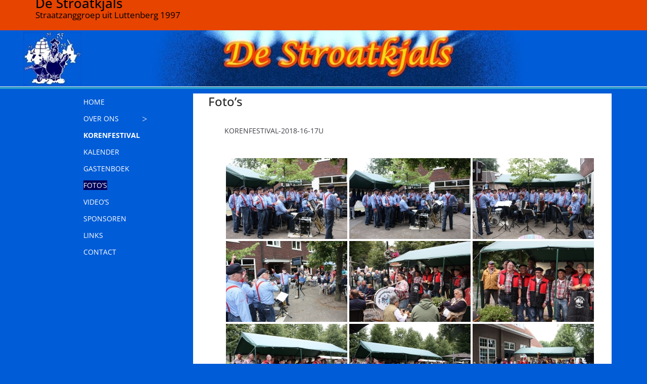

--- FILE ---
content_type: text/html; charset=UTF-8
request_url: https://www.stroatkjals.nl/index.php/nggallery/korenfestival-2018/korenfestival-2018-16-17u?page_id=40
body_size: 13270
content:
		<!doctype html>
		<html lang="nl-NL">
		
<head>

			<meta charset="UTF-8"/>
		<meta name="viewport" content="width=device-width, initial-scale=1">
		<link rel="profile" href="http://gmpg.org/xfn/11"/>
		
	<title>Foto&#8217;s &#8211; De Stroatkjals</title>
<meta name='robots' content='max-image-preview:large' />
<link rel="alternate" type="application/rss+xml" title="De Stroatkjals &raquo; feed" href="https://www.stroatkjals.nl/?feed=rss2" />
<link rel="alternate" title="oEmbed (JSON)" type="application/json+oembed" href="https://www.stroatkjals.nl/index.php?rest_route=%2Foembed%2F1.0%2Fembed&#038;url=https%3A%2F%2Fwww.stroatkjals.nl%2F%3Fpage_id%3D40" />
<link rel="alternate" title="oEmbed (XML)" type="text/xml+oembed" href="https://www.stroatkjals.nl/index.php?rest_route=%2Foembed%2F1.0%2Fembed&#038;url=https%3A%2F%2Fwww.stroatkjals.nl%2F%3Fpage_id%3D40&#038;format=xml" />
<style id='wp-img-auto-sizes-contain-inline-css' type='text/css'>
img:is([sizes=auto i],[sizes^="auto," i]){contain-intrinsic-size:3000px 1500px}
/*# sourceURL=wp-img-auto-sizes-contain-inline-css */
</style>
<link rel='stylesheet' id='jquery.prettyphoto-css' href='https://www.stroatkjals.nl/wp-content/plugins/wp-video-lightbox/css/prettyPhoto.css?ver=6.9' type='text/css' media='all' />
<link rel='stylesheet' id='video-lightbox-css' href='https://www.stroatkjals.nl/wp-content/plugins/wp-video-lightbox/wp-video-lightbox.css?ver=6.9' type='text/css' media='all' />
<style id='wp-emoji-styles-inline-css' type='text/css'>

	img.wp-smiley, img.emoji {
		display: inline !important;
		border: none !important;
		box-shadow: none !important;
		height: 1em !important;
		width: 1em !important;
		margin: 0 0.07em !important;
		vertical-align: -0.1em !important;
		background: none !important;
		padding: 0 !important;
	}
/*# sourceURL=wp-emoji-styles-inline-css */
</style>
<style id='wp-block-library-inline-css' type='text/css'>
:root{--wp-block-synced-color:#7a00df;--wp-block-synced-color--rgb:122,0,223;--wp-bound-block-color:var(--wp-block-synced-color);--wp-editor-canvas-background:#ddd;--wp-admin-theme-color:#007cba;--wp-admin-theme-color--rgb:0,124,186;--wp-admin-theme-color-darker-10:#006ba1;--wp-admin-theme-color-darker-10--rgb:0,107,160.5;--wp-admin-theme-color-darker-20:#005a87;--wp-admin-theme-color-darker-20--rgb:0,90,135;--wp-admin-border-width-focus:2px}@media (min-resolution:192dpi){:root{--wp-admin-border-width-focus:1.5px}}.wp-element-button{cursor:pointer}:root .has-very-light-gray-background-color{background-color:#eee}:root .has-very-dark-gray-background-color{background-color:#313131}:root .has-very-light-gray-color{color:#eee}:root .has-very-dark-gray-color{color:#313131}:root .has-vivid-green-cyan-to-vivid-cyan-blue-gradient-background{background:linear-gradient(135deg,#00d084,#0693e3)}:root .has-purple-crush-gradient-background{background:linear-gradient(135deg,#34e2e4,#4721fb 50%,#ab1dfe)}:root .has-hazy-dawn-gradient-background{background:linear-gradient(135deg,#faaca8,#dad0ec)}:root .has-subdued-olive-gradient-background{background:linear-gradient(135deg,#fafae1,#67a671)}:root .has-atomic-cream-gradient-background{background:linear-gradient(135deg,#fdd79a,#004a59)}:root .has-nightshade-gradient-background{background:linear-gradient(135deg,#330968,#31cdcf)}:root .has-midnight-gradient-background{background:linear-gradient(135deg,#020381,#2874fc)}:root{--wp--preset--font-size--normal:16px;--wp--preset--font-size--huge:42px}.has-regular-font-size{font-size:1em}.has-larger-font-size{font-size:2.625em}.has-normal-font-size{font-size:var(--wp--preset--font-size--normal)}.has-huge-font-size{font-size:var(--wp--preset--font-size--huge)}.has-text-align-center{text-align:center}.has-text-align-left{text-align:left}.has-text-align-right{text-align:right}.has-fit-text{white-space:nowrap!important}#end-resizable-editor-section{display:none}.aligncenter{clear:both}.items-justified-left{justify-content:flex-start}.items-justified-center{justify-content:center}.items-justified-right{justify-content:flex-end}.items-justified-space-between{justify-content:space-between}.screen-reader-text{border:0;clip-path:inset(50%);height:1px;margin:-1px;overflow:hidden;padding:0;position:absolute;width:1px;word-wrap:normal!important}.screen-reader-text:focus{background-color:#ddd;clip-path:none;color:#444;display:block;font-size:1em;height:auto;left:5px;line-height:normal;padding:15px 23px 14px;text-decoration:none;top:5px;width:auto;z-index:100000}html :where(.has-border-color){border-style:solid}html :where([style*=border-top-color]){border-top-style:solid}html :where([style*=border-right-color]){border-right-style:solid}html :where([style*=border-bottom-color]){border-bottom-style:solid}html :where([style*=border-left-color]){border-left-style:solid}html :where([style*=border-width]){border-style:solid}html :where([style*=border-top-width]){border-top-style:solid}html :where([style*=border-right-width]){border-right-style:solid}html :where([style*=border-bottom-width]){border-bottom-style:solid}html :where([style*=border-left-width]){border-left-style:solid}html :where(img[class*=wp-image-]){height:auto;max-width:100%}:where(figure){margin:0 0 1em}html :where(.is-position-sticky){--wp-admin--admin-bar--position-offset:var(--wp-admin--admin-bar--height,0px)}@media screen and (max-width:600px){html :where(.is-position-sticky){--wp-admin--admin-bar--position-offset:0px}}

/*# sourceURL=wp-block-library-inline-css */
</style><style id='global-styles-inline-css' type='text/css'>
:root{--wp--preset--aspect-ratio--square: 1;--wp--preset--aspect-ratio--4-3: 4/3;--wp--preset--aspect-ratio--3-4: 3/4;--wp--preset--aspect-ratio--3-2: 3/2;--wp--preset--aspect-ratio--2-3: 2/3;--wp--preset--aspect-ratio--16-9: 16/9;--wp--preset--aspect-ratio--9-16: 9/16;--wp--preset--color--black: #000000;--wp--preset--color--cyan-bluish-gray: #abb8c3;--wp--preset--color--white: #ffffff;--wp--preset--color--pale-pink: #f78da7;--wp--preset--color--vivid-red: #cf2e2e;--wp--preset--color--luminous-vivid-orange: #ff6900;--wp--preset--color--luminous-vivid-amber: #fcb900;--wp--preset--color--light-green-cyan: #7bdcb5;--wp--preset--color--vivid-green-cyan: #00d084;--wp--preset--color--pale-cyan-blue: #8ed1fc;--wp--preset--color--vivid-cyan-blue: #0693e3;--wp--preset--color--vivid-purple: #9b51e0;--wp--preset--gradient--vivid-cyan-blue-to-vivid-purple: linear-gradient(135deg,rgb(6,147,227) 0%,rgb(155,81,224) 100%);--wp--preset--gradient--light-green-cyan-to-vivid-green-cyan: linear-gradient(135deg,rgb(122,220,180) 0%,rgb(0,208,130) 100%);--wp--preset--gradient--luminous-vivid-amber-to-luminous-vivid-orange: linear-gradient(135deg,rgb(252,185,0) 0%,rgb(255,105,0) 100%);--wp--preset--gradient--luminous-vivid-orange-to-vivid-red: linear-gradient(135deg,rgb(255,105,0) 0%,rgb(207,46,46) 100%);--wp--preset--gradient--very-light-gray-to-cyan-bluish-gray: linear-gradient(135deg,rgb(238,238,238) 0%,rgb(169,184,195) 100%);--wp--preset--gradient--cool-to-warm-spectrum: linear-gradient(135deg,rgb(74,234,220) 0%,rgb(151,120,209) 20%,rgb(207,42,186) 40%,rgb(238,44,130) 60%,rgb(251,105,98) 80%,rgb(254,248,76) 100%);--wp--preset--gradient--blush-light-purple: linear-gradient(135deg,rgb(255,206,236) 0%,rgb(152,150,240) 100%);--wp--preset--gradient--blush-bordeaux: linear-gradient(135deg,rgb(254,205,165) 0%,rgb(254,45,45) 50%,rgb(107,0,62) 100%);--wp--preset--gradient--luminous-dusk: linear-gradient(135deg,rgb(255,203,112) 0%,rgb(199,81,192) 50%,rgb(65,88,208) 100%);--wp--preset--gradient--pale-ocean: linear-gradient(135deg,rgb(255,245,203) 0%,rgb(182,227,212) 50%,rgb(51,167,181) 100%);--wp--preset--gradient--electric-grass: linear-gradient(135deg,rgb(202,248,128) 0%,rgb(113,206,126) 100%);--wp--preset--gradient--midnight: linear-gradient(135deg,rgb(2,3,129) 0%,rgb(40,116,252) 100%);--wp--preset--font-size--small: 13px;--wp--preset--font-size--medium: 20px;--wp--preset--font-size--large: 36px;--wp--preset--font-size--x-large: 42px;--wp--preset--spacing--20: 0.44rem;--wp--preset--spacing--30: 0.67rem;--wp--preset--spacing--40: 1rem;--wp--preset--spacing--50: 1.5rem;--wp--preset--spacing--60: 2.25rem;--wp--preset--spacing--70: 3.38rem;--wp--preset--spacing--80: 5.06rem;--wp--preset--shadow--natural: 6px 6px 9px rgba(0, 0, 0, 0.2);--wp--preset--shadow--deep: 12px 12px 50px rgba(0, 0, 0, 0.4);--wp--preset--shadow--sharp: 6px 6px 0px rgba(0, 0, 0, 0.2);--wp--preset--shadow--outlined: 6px 6px 0px -3px rgb(255, 255, 255), 6px 6px rgb(0, 0, 0);--wp--preset--shadow--crisp: 6px 6px 0px rgb(0, 0, 0);}:where(body) { margin: 0; }.wp-site-blocks > .alignleft { float: left; margin-right: 2em; }.wp-site-blocks > .alignright { float: right; margin-left: 2em; }.wp-site-blocks > .aligncenter { justify-content: center; margin-left: auto; margin-right: auto; }:where(.wp-site-blocks) > * { margin-block-start: 24px; margin-block-end: 0; }:where(.wp-site-blocks) > :first-child { margin-block-start: 0; }:where(.wp-site-blocks) > :last-child { margin-block-end: 0; }:root { --wp--style--block-gap: 24px; }:root :where(.is-layout-flow) > :first-child{margin-block-start: 0;}:root :where(.is-layout-flow) > :last-child{margin-block-end: 0;}:root :where(.is-layout-flow) > *{margin-block-start: 24px;margin-block-end: 0;}:root :where(.is-layout-constrained) > :first-child{margin-block-start: 0;}:root :where(.is-layout-constrained) > :last-child{margin-block-end: 0;}:root :where(.is-layout-constrained) > *{margin-block-start: 24px;margin-block-end: 0;}:root :where(.is-layout-flex){gap: 24px;}:root :where(.is-layout-grid){gap: 24px;}.is-layout-flow > .alignleft{float: left;margin-inline-start: 0;margin-inline-end: 2em;}.is-layout-flow > .alignright{float: right;margin-inline-start: 2em;margin-inline-end: 0;}.is-layout-flow > .aligncenter{margin-left: auto !important;margin-right: auto !important;}.is-layout-constrained > .alignleft{float: left;margin-inline-start: 0;margin-inline-end: 2em;}.is-layout-constrained > .alignright{float: right;margin-inline-start: 2em;margin-inline-end: 0;}.is-layout-constrained > .aligncenter{margin-left: auto !important;margin-right: auto !important;}.is-layout-constrained > :where(:not(.alignleft):not(.alignright):not(.alignfull)){margin-left: auto !important;margin-right: auto !important;}body .is-layout-flex{display: flex;}.is-layout-flex{flex-wrap: wrap;align-items: center;}.is-layout-flex > :is(*, div){margin: 0;}body .is-layout-grid{display: grid;}.is-layout-grid > :is(*, div){margin: 0;}body{padding-top: 0px;padding-right: 0px;padding-bottom: 0px;padding-left: 0px;}a:where(:not(.wp-element-button)){text-decoration: underline;}:root :where(.wp-element-button, .wp-block-button__link){background-color: #32373c;border-width: 0;color: #fff;font-family: inherit;font-size: inherit;font-style: inherit;font-weight: inherit;letter-spacing: inherit;line-height: inherit;padding-top: calc(0.667em + 2px);padding-right: calc(1.333em + 2px);padding-bottom: calc(0.667em + 2px);padding-left: calc(1.333em + 2px);text-decoration: none;text-transform: inherit;}.has-black-color{color: var(--wp--preset--color--black) !important;}.has-cyan-bluish-gray-color{color: var(--wp--preset--color--cyan-bluish-gray) !important;}.has-white-color{color: var(--wp--preset--color--white) !important;}.has-pale-pink-color{color: var(--wp--preset--color--pale-pink) !important;}.has-vivid-red-color{color: var(--wp--preset--color--vivid-red) !important;}.has-luminous-vivid-orange-color{color: var(--wp--preset--color--luminous-vivid-orange) !important;}.has-luminous-vivid-amber-color{color: var(--wp--preset--color--luminous-vivid-amber) !important;}.has-light-green-cyan-color{color: var(--wp--preset--color--light-green-cyan) !important;}.has-vivid-green-cyan-color{color: var(--wp--preset--color--vivid-green-cyan) !important;}.has-pale-cyan-blue-color{color: var(--wp--preset--color--pale-cyan-blue) !important;}.has-vivid-cyan-blue-color{color: var(--wp--preset--color--vivid-cyan-blue) !important;}.has-vivid-purple-color{color: var(--wp--preset--color--vivid-purple) !important;}.has-black-background-color{background-color: var(--wp--preset--color--black) !important;}.has-cyan-bluish-gray-background-color{background-color: var(--wp--preset--color--cyan-bluish-gray) !important;}.has-white-background-color{background-color: var(--wp--preset--color--white) !important;}.has-pale-pink-background-color{background-color: var(--wp--preset--color--pale-pink) !important;}.has-vivid-red-background-color{background-color: var(--wp--preset--color--vivid-red) !important;}.has-luminous-vivid-orange-background-color{background-color: var(--wp--preset--color--luminous-vivid-orange) !important;}.has-luminous-vivid-amber-background-color{background-color: var(--wp--preset--color--luminous-vivid-amber) !important;}.has-light-green-cyan-background-color{background-color: var(--wp--preset--color--light-green-cyan) !important;}.has-vivid-green-cyan-background-color{background-color: var(--wp--preset--color--vivid-green-cyan) !important;}.has-pale-cyan-blue-background-color{background-color: var(--wp--preset--color--pale-cyan-blue) !important;}.has-vivid-cyan-blue-background-color{background-color: var(--wp--preset--color--vivid-cyan-blue) !important;}.has-vivid-purple-background-color{background-color: var(--wp--preset--color--vivid-purple) !important;}.has-black-border-color{border-color: var(--wp--preset--color--black) !important;}.has-cyan-bluish-gray-border-color{border-color: var(--wp--preset--color--cyan-bluish-gray) !important;}.has-white-border-color{border-color: var(--wp--preset--color--white) !important;}.has-pale-pink-border-color{border-color: var(--wp--preset--color--pale-pink) !important;}.has-vivid-red-border-color{border-color: var(--wp--preset--color--vivid-red) !important;}.has-luminous-vivid-orange-border-color{border-color: var(--wp--preset--color--luminous-vivid-orange) !important;}.has-luminous-vivid-amber-border-color{border-color: var(--wp--preset--color--luminous-vivid-amber) !important;}.has-light-green-cyan-border-color{border-color: var(--wp--preset--color--light-green-cyan) !important;}.has-vivid-green-cyan-border-color{border-color: var(--wp--preset--color--vivid-green-cyan) !important;}.has-pale-cyan-blue-border-color{border-color: var(--wp--preset--color--pale-cyan-blue) !important;}.has-vivid-cyan-blue-border-color{border-color: var(--wp--preset--color--vivid-cyan-blue) !important;}.has-vivid-purple-border-color{border-color: var(--wp--preset--color--vivid-purple) !important;}.has-vivid-cyan-blue-to-vivid-purple-gradient-background{background: var(--wp--preset--gradient--vivid-cyan-blue-to-vivid-purple) !important;}.has-light-green-cyan-to-vivid-green-cyan-gradient-background{background: var(--wp--preset--gradient--light-green-cyan-to-vivid-green-cyan) !important;}.has-luminous-vivid-amber-to-luminous-vivid-orange-gradient-background{background: var(--wp--preset--gradient--luminous-vivid-amber-to-luminous-vivid-orange) !important;}.has-luminous-vivid-orange-to-vivid-red-gradient-background{background: var(--wp--preset--gradient--luminous-vivid-orange-to-vivid-red) !important;}.has-very-light-gray-to-cyan-bluish-gray-gradient-background{background: var(--wp--preset--gradient--very-light-gray-to-cyan-bluish-gray) !important;}.has-cool-to-warm-spectrum-gradient-background{background: var(--wp--preset--gradient--cool-to-warm-spectrum) !important;}.has-blush-light-purple-gradient-background{background: var(--wp--preset--gradient--blush-light-purple) !important;}.has-blush-bordeaux-gradient-background{background: var(--wp--preset--gradient--blush-bordeaux) !important;}.has-luminous-dusk-gradient-background{background: var(--wp--preset--gradient--luminous-dusk) !important;}.has-pale-ocean-gradient-background{background: var(--wp--preset--gradient--pale-ocean) !important;}.has-electric-grass-gradient-background{background: var(--wp--preset--gradient--electric-grass) !important;}.has-midnight-gradient-background{background: var(--wp--preset--gradient--midnight) !important;}.has-small-font-size{font-size: var(--wp--preset--font-size--small) !important;}.has-medium-font-size{font-size: var(--wp--preset--font-size--medium) !important;}.has-large-font-size{font-size: var(--wp--preset--font-size--large) !important;}.has-x-large-font-size{font-size: var(--wp--preset--font-size--x-large) !important;}
/*# sourceURL=global-styles-inline-css */
</style>

<link rel='stylesheet' id='hamburger.css-css' href='https://www.stroatkjals.nl/wp-content/plugins/wp-responsive-menu/assets/css/wpr-hamburger.css?ver=3.2.1' type='text/css' media='all' />
<link rel='stylesheet' id='wprmenu.css-css' href='https://www.stroatkjals.nl/wp-content/plugins/wp-responsive-menu/assets/css/wprmenu.css?ver=3.2.1' type='text/css' media='all' />
<style id='wprmenu.css-inline-css' type='text/css'>
@media only screen and ( max-width: 768px ) {html body div.wprm-wrapper {overflow: scroll;}#wprmenu_bar {background-image: url();background-size: cover ;background-repeat: repeat;}#wprmenu_bar {background-color: #0d0d0d;}html body div#mg-wprm-wrap .wpr_submit .icon.icon-search {color: #FFFFFF;}#wprmenu_bar .menu_title,#wprmenu_bar .wprmenu_icon_menu,#wprmenu_bar .menu_title a {color: #f2f2f2;}#wprmenu_bar .menu_title a {font-size: 16px;font-weight: normal;}#mg-wprm-wrap li.menu-item a {font-size: 15px;text-transform: uppercase;font-weight: bold;}#mg-wprm-wrap li.menu-item-has-children ul.sub-menu a {font-size: 15px;text-transform: uppercase;font-weight: bold;}#mg-wprm-wrap li.current-menu-item > a {background: #d53f3f;}#mg-wprm-wrap li.current-menu-item > a,#mg-wprm-wrap li.current-menu-item span.wprmenu_icon{color: #FFFFFF !important;}#mg-wprm-wrap {background-color: #2e2e2e;}.cbp-spmenu-push-toright,.cbp-spmenu-push-toright .mm-slideout {left: 80% ;}.cbp-spmenu-push-toleft {left: -80% ;}#mg-wprm-wrap.cbp-spmenu-right,#mg-wprm-wrap.cbp-spmenu-left,#mg-wprm-wrap.cbp-spmenu-right.custom,#mg-wprm-wrap.cbp-spmenu-left.custom,.cbp-spmenu-vertical {width: 80%;max-width: 400px;}#mg-wprm-wrap ul#wprmenu_menu_ul li.menu-item a,div#mg-wprm-wrap ul li span.wprmenu_icon {color: #cfcfcf;}#mg-wprm-wrap ul#wprmenu_menu_ul li.menu-item:valid ~ a{color: #FFFFFF;}#mg-wprm-wrap ul#wprmenu_menu_ul li.menu-item a:hover {background: #d53f3f;color: #606060 !important;}div#mg-wprm-wrap ul>li:hover>span.wprmenu_icon {color: #606060 !important;}.wprmenu_bar .hamburger-inner,.wprmenu_bar .hamburger-inner::before,.wprmenu_bar .hamburger-inner::after {background: #FFFFFF;}.wprmenu_bar .hamburger:hover .hamburger-inner,.wprmenu_bar .hamburger:hover .hamburger-inner::before,.wprmenu_bar .hamburger:hover .hamburger-inner::after {background: #FFFFFF;}div.wprmenu_bar div.hamburger{padding-right: 6px !important;}#wprmenu_menu.left {width:80%;left: -80%;right: auto;}#wprmenu_menu.right {width:80%;right: -80%;left: auto;}html body div#wprmenu_bar {height : px;}#mg-wprm-wrap.cbp-spmenu-left,#mg-wprm-wrap.cbp-spmenu-right,#mg-widgetmenu-wrap.cbp-spmenu-widget-left,#mg-widgetmenu-wrap.cbp-spmenu-widget-right {top: px !important;}.wprmenu_bar .hamburger {float: left;}.wprmenu_bar #custom_menu_icon.hamburger {top: 0px;left: 0px;float: left !important;background-color: #CCCCCC;}.wpr_custom_menu #custom_menu_icon {display: block;}html { padding-top: 42px !important; }#wprmenu_bar,#mg-wprm-wrap { display: block; }div#wpadminbar { position: fixed; }}
/*# sourceURL=wprmenu.css-inline-css */
</style>
<link rel='stylesheet' id='wpr_icons-css' href='https://www.stroatkjals.nl/wp-content/plugins/wp-responsive-menu/inc/assets/icons/wpr-icons.css?ver=3.2.1' type='text/css' media='all' />
<link rel='stylesheet' id='wp-sponsors-css' href='https://www.stroatkjals.nl/wp-content/plugins/wp-sponsors/assets/dist/css/public.css?ver=3.5.1' type='text/css' media='all' />
<link rel='stylesheet' id='ngg_trigger_buttons-css' href='https://www.stroatkjals.nl/wp-content/plugins/nextgen-gallery/static/GalleryDisplay/trigger_buttons.css?ver=4.0.4' type='text/css' media='all' />
<link rel='stylesheet' id='fancybox-0-css' href='https://www.stroatkjals.nl/wp-content/plugins/nextgen-gallery/static/Lightbox/fancybox/jquery.fancybox-1.3.4.css?ver=4.0.4' type='text/css' media='all' />
<link rel='stylesheet' id='fontawesome_v4_shim_style-css' href='https://www.stroatkjals.nl/wp-content/plugins/nextgen-gallery/static/FontAwesome/css/v4-shims.min.css?ver=6.9' type='text/css' media='all' />
<link rel='stylesheet' id='fontawesome-css' href='https://www.stroatkjals.nl/wp-content/plugins/nextgen-gallery/static/FontAwesome/css/all.min.css?ver=6.9' type='text/css' media='all' />
<link rel='stylesheet' id='nextgen_pagination_style-css' href='https://www.stroatkjals.nl/wp-content/plugins/nextgen-gallery/static/GalleryDisplay/pagination_style.css?ver=4.0.4' type='text/css' media='all' />
<link rel='stylesheet' id='nextgen_basic_album_style-css' href='https://www.stroatkjals.nl/wp-content/plugins/nextgen-gallery/static/Albums/nextgen_basic_album.css?ver=4.0.4' type='text/css' media='all' />
<link rel='stylesheet' id='nextgen_basic_album_breadcrumbs_style-css' href='https://www.stroatkjals.nl/wp-content/plugins/nextgen-gallery/static/Albums/breadcrumbs.css?ver=4.0.4' type='text/css' media='all' />
<link rel='stylesheet' id='colormag_style-css' href='https://www.stroatkjals.nl/wp-content/themes/colormag-child/style.css?ver=3.0.1.1688635419' type='text/css' media='all' />
<style id='colormag_style-inline-css' type='text/css'>
@media screen and (min-width: 992px) {.cm-primary{width:70%;}}.cm-header .cm-menu-toggle svg,
			.cm-header .cm-menu-toggle svg{fill:#fff;}.cm-footer-bar-area .cm-footer-bar__2 a{color:#207daf;}@media screen and (min-width: 992px) {.cm-primary{width:70%;}}.cm-header .cm-menu-toggle svg,
			.cm-header .cm-menu-toggle svg{fill:#fff;}.cm-footer-bar-area .cm-footer-bar__2 a{color:#207daf;}:root{--top-grid-columns: 4;
			--main-grid-columns: 4;
			--bottom-grid-columns: 2;
			}.cm-footer-builder .cm-footer-bottom-row .cm-footer-col{flex-direction: column;}.cm-footer-builder .cm-footer-main-row .cm-footer-col{flex-direction: column;}.cm-footer-builder .cm-footer-top-row .cm-footer-col{flex-direction: column;} :root{--colormag-color-1: #eaf3fb;--colormag-color-2: #bfdcf3;--colormag-color-3: #94c4eb;--colormag-color-4: #6aace2;--colormag-color-5: #257bc1;--colormag-color-6: #1d6096;--colormag-color-7: #15446b;--colormag-color-8: #0c2941;--colormag-color-9: #040e16;}
/*# sourceURL=colormag_style-inline-css */
</style>
<link rel='stylesheet' id='font-awesome-all-css' href='https://www.stroatkjals.nl/wp-content/themes/colormag/inc/customizer/customind/assets/fontawesome/v6/css/all.min.css?ver=6.2.4' type='text/css' media='all' />
<link rel='stylesheet' id='font-awesome-4-css' href='https://www.stroatkjals.nl/wp-content/themes/colormag/assets/library/font-awesome/css/v4-shims.min.css?ver=4.7.0' type='text/css' media='all' />
<link rel='stylesheet' id='font-awesome-solid-css' href='https://www.stroatkjals.nl/wp-content/themes/colormag/assets/library/font-awesome/css/solid.min.css?ver=6.2.4' type='text/css' media='all' />
<link rel='stylesheet' id='nextgen_basic_thumbnails_style-css' href='https://www.stroatkjals.nl/wp-content/plugins/nextgen-gallery/static/Thumbnails/nextgen_basic_thumbnails.css?ver=4.0.4' type='text/css' media='all' />
<link rel='stylesheet' id='nextgen_widgets_style-css' href='https://www.stroatkjals.nl/wp-content/plugins/nextgen-gallery/static/Widget/display.css?ver=4.0.4' type='text/css' media='all' />
<script type="text/javascript" src="https://www.stroatkjals.nl/wp-includes/js/jquery/jquery.min.js?ver=3.7.1" id="jquery-core-js"></script>
<script type="text/javascript" src="https://www.stroatkjals.nl/wp-includes/js/jquery/jquery-migrate.min.js?ver=3.4.1" id="jquery-migrate-js"></script>
<script type="text/javascript" src="https://www.stroatkjals.nl/wp-content/plugins/wp-video-lightbox/js/jquery.prettyPhoto.js?ver=3.1.6" id="jquery.prettyphoto-js"></script>
<script type="text/javascript" id="video-lightbox-js-extra">
/* <![CDATA[ */
var vlpp_vars = {"prettyPhoto_rel":"wp-video-lightbox","animation_speed":"fast","slideshow":"5000","autoplay_slideshow":"false","opacity":"0.80","show_title":"true","allow_resize":"true","allow_expand":"true","default_width":"640","default_height":"480","counter_separator_label":"/","theme":"pp_default","horizontal_padding":"20","hideflash":"false","wmode":"opaque","autoplay":"false","modal":"false","deeplinking":"false","overlay_gallery":"true","overlay_gallery_max":"30","keyboard_shortcuts":"true","ie6_fallback":"true"};
//# sourceURL=video-lightbox-js-extra
/* ]]> */
</script>
<script type="text/javascript" src="https://www.stroatkjals.nl/wp-content/plugins/wp-video-lightbox/js/video-lightbox.js?ver=3.1.6" id="video-lightbox-js"></script>
<script type="text/javascript" src="https://www.stroatkjals.nl/wp-content/plugins/wp-responsive-menu/assets/js/modernizr.custom.js?ver=3.2.1" id="modernizr-js"></script>
<script type="text/javascript" src="https://www.stroatkjals.nl/wp-content/plugins/wp-responsive-menu/assets/js/touchSwipe.js?ver=3.2.1" id="touchSwipe-js"></script>
<script type="text/javascript" id="wprmenu.js-js-extra">
/* <![CDATA[ */
var wprmenu = {"zooming":"yes","from_width":"768","push_width":"400","menu_width":"80","parent_click":"yes","swipe":"yes","enable_overlay":"","wprmenuDemoId":""};
//# sourceURL=wprmenu.js-js-extra
/* ]]> */
</script>
<script type="text/javascript" src="https://www.stroatkjals.nl/wp-content/plugins/wp-responsive-menu/assets/js/wprmenu.js?ver=3.2.1" id="wprmenu.js-js"></script>
<script type="text/javascript" src="https://www.stroatkjals.nl/wp-content/plugins/wp-sponsors/assets/dist/js/public.js?ver=3.5.1" id="wp-sponsors-js"></script>
<script type="text/javascript" id="photocrati_ajax-js-extra">
/* <![CDATA[ */
var photocrati_ajax = {"url":"https://www.stroatkjals.nl/index.php?photocrati_ajax=1","rest_url":"https://www.stroatkjals.nl/index.php?rest_route=/","wp_home_url":"https://www.stroatkjals.nl/index.php","wp_site_url":"https://www.stroatkjals.nl/index.php","wp_root_url":"https://www.stroatkjals.nl/index.php","wp_plugins_url":"https://www.stroatkjals.nl/wp-content/plugins","wp_content_url":"https://www.stroatkjals.nl/wp-content","wp_includes_url":"https://www.stroatkjals.nl/wp-includes/","ngg_param_slug":"nggallery","rest_nonce":"54e85e203c"};
//# sourceURL=photocrati_ajax-js-extra
/* ]]> */
</script>
<script type="text/javascript" src="https://www.stroatkjals.nl/wp-content/plugins/nextgen-gallery/static/Legacy/ajax.min.js?ver=4.0.4" id="photocrati_ajax-js"></script>
<script type="text/javascript" src="https://www.stroatkjals.nl/wp-content/plugins/nextgen-gallery/static/FontAwesome/js/v4-shims.min.js?ver=5.3.1" id="fontawesome_v4_shim-js"></script>
<script type="text/javascript" defer crossorigin="anonymous" data-auto-replace-svg="false" data-keep-original-source="false" data-search-pseudo-elements src="https://www.stroatkjals.nl/wp-content/plugins/nextgen-gallery/static/FontAwesome/js/all.min.js?ver=5.3.1" id="fontawesome-js"></script>
<script type="text/javascript" src="https://www.stroatkjals.nl/wp-content/plugins/nextgen-gallery/static/Albums/init.js?ver=4.0.4" id="nextgen_basic_album_script-js"></script>
<script type="text/javascript" src="https://www.stroatkjals.nl/wp-content/plugins/nextgen-gallery/static/GalleryDisplay/shave.js?ver=4.0.4" id="shave.js-js"></script>
<script type="text/javascript" src="https://www.stroatkjals.nl/wp-content/plugins/nextgen-gallery/static/Thumbnails/nextgen_basic_thumbnails.js?ver=4.0.4" id="nextgen_basic_thumbnails_script-js"></script>
<link rel="https://api.w.org/" href="https://www.stroatkjals.nl/index.php?rest_route=/" /><link rel="alternate" title="JSON" type="application/json" href="https://www.stroatkjals.nl/index.php?rest_route=/wp/v2/pages/40" /><link rel="EditURI" type="application/rsd+xml" title="RSD" href="https://www.stroatkjals.nl/xmlrpc.php?rsd" />
<meta name="generator" content="WordPress 6.9" />
<link rel="canonical" href="https://www.stroatkjals.nl/?page_id=40" />
<link rel='shortlink' href='https://www.stroatkjals.nl/?p=40' />
<script>
            WP_VIDEO_LIGHTBOX_VERSION="1.9.12";
            WP_VID_LIGHTBOX_URL="https://www.stroatkjals.nl/wp-content/plugins/wp-video-lightbox";
                        function wpvl_paramReplace(name, string, value) {
                // Find the param with regex
                // Grab the first character in the returned string (should be ? or &)
                // Replace our href string with our new value, passing on the name and delimeter

                var re = new RegExp("[\?&]" + name + "=([^&#]*)");
                var matches = re.exec(string);
                var newString;

                if (matches === null) {
                    // if there are no params, append the parameter
                    newString = string + '?' + name + '=' + value;
                } else {
                    var delimeter = matches[0].charAt(0);
                    newString = string.replace(re, delimeter + name + "=" + value);
                }
                return newString;
            }
            </script>
</head>

<body class="wp-singular page-template-default page page-id-40 page-parent wp-embed-responsive wp-theme-colormag wp-child-theme-colormag-child has-dashicons cm-header-layout-1 adv-style-1 left-sidebar wide">




		<div id="page" class="hfeed site">
				<a class="skip-link screen-reader-text" href="#main">Ga naar de inhoud</a>
		

			<header id="cm-masthead" class="cm-header cm-layout-1 cm-layout-1-style-1 cm-full-width">
		
		
				<div class="cm-main-header">
		
		
	<div id="cm-header-1" class="cm-header-1">
		<div class="cm-container">
			<div class="cm-row">

				<div class="cm-header-col-1">
										<div id="cm-site-branding" class="cm-site-branding">
							</div><!-- #cm-site-branding -->
	
	<div id="cm-site-info" class="">
								<h3 class="cm-site-title">
							<a href="https://www.stroatkjals.nl/" title="De Stroatkjals" rel="home">De Stroatkjals</a>
						</h3>
						
											<p class="cm-site-description">
							Straatzanggroep uit Luttenberg 1997						</p><!-- .cm-site-description -->
											</div><!-- #cm-site-info -->
					</div><!-- .cm-header-col-1 -->

				<div class="cm-header-col-2">
								</div><!-- .cm-header-col-2 -->

		</div>
	</div>
</div>
		<div id="wp-custom-header" class="wp-custom-header"><div class="header-image-wrap"><img src="https://www.stroatkjals.nl/wp-content/uploads/2023/07/cropped-Achtergrond-rechtsbovenkopie1-2.jpg" class="header-image" width="1260" height="109" alt="De Stroatkjals"></div></div>
<div id="cm-header-2" class="cm-header-2">
	<nav id="cm-primary-nav" class="cm-primary-nav">
		<div class="cm-container">
			<div class="cm-row">
				
							
					<p class="cm-menu-toggle" aria-expanded="false">
						<svg class="cm-icon cm-icon--bars" xmlns="http://www.w3.org/2000/svg" viewBox="0 0 24 24"><path d="M21 19H3a1 1 0 0 1 0-2h18a1 1 0 0 1 0 2Zm0-6H3a1 1 0 0 1 0-2h18a1 1 0 0 1 0 2Zm0-6H3a1 1 0 0 1 0-2h18a1 1 0 0 1 0 2Z"></path></svg>						<svg class="cm-icon cm-icon--x-mark" xmlns="http://www.w3.org/2000/svg" viewBox="0 0 24 24"><path d="m13.4 12 8.3-8.3c.4-.4.4-1 0-1.4s-1-.4-1.4 0L12 10.6 3.7 2.3c-.4-.4-1-.4-1.4 0s-.4 1 0 1.4l8.3 8.3-8.3 8.3c-.4.4-.4 1 0 1.4.2.2.4.3.7.3s.5-.1.7-.3l8.3-8.3 8.3 8.3c.2.2.5.3.7.3s.5-.1.7-.3c.4-.4.4-1 0-1.4L13.4 12z"></path></svg>					</p>
					<div class="cm-menu-primary-container"><ul id="menu-hoofdmenu" class="menu"><li id="menu-item-44" class="menu-item menu-item-type-custom menu-item-object-custom menu-item-home menu-item-44"><a href="http://www.stroatkjals.nl">HOME</a></li>
<li id="menu-item-99" class="menu-item menu-item-type-custom menu-item-object-custom menu-item-has-children menu-item-99"><a>OVER ONS</a><span role="button" tabindex="0" class="cm-submenu-toggle" onkeypress=""><svg class="cm-icon" xmlns="http://www.w3.org/2000/svg" xml:space="preserve" viewBox="0 0 24 24"><path d="M12 17.5c-.3 0-.5-.1-.7-.3l-9-9c-.4-.4-.4-1 0-1.4s1-.4 1.4 0l8.3 8.3 8.3-8.3c.4-.4 1-.4 1.4 0s.4 1 0 1.4l-9 9c-.2.2-.4.3-.7.3z"/></svg></span>
<ul class="sub-menu">
	<li id="menu-item-46" class="menu-item menu-item-type-post_type menu-item-object-page menu-item-46"><a href="https://www.stroatkjals.nl/?page_id=36">DE KJALS</a></li>
	<li id="menu-item-50" class="menu-item menu-item-type-post_type menu-item-object-page menu-item-50"><a href="https://www.stroatkjals.nl/?page_id=42">OPRICHTING</a></li>
	<li id="menu-item-45" class="menu-item menu-item-type-post_type menu-item-object-page menu-item-45"><a href="https://www.stroatkjals.nl/?page_id=38">REPERTOIRE</a></li>
	<li id="menu-item-549" class="menu-item menu-item-type-post_type menu-item-object-page menu-item-549"><a href="https://www.stroatkjals.nl/?page_id=531">LEDEN (LOGIN)</a></li>
</ul>
</li>
<li id="menu-item-376" class="menu-item menu-item-type-post_type menu-item-object-page menu-item-376"><a href="https://www.stroatkjals.nl/?page_id=219"><b>KORENFESTIVAL</b></a></li>
<li id="menu-item-47" class="menu-item menu-item-type-post_type menu-item-object-page menu-item-47"><a href="https://www.stroatkjals.nl/?page_id=34">KALENDER</a></li>
<li id="menu-item-96" class="menu-item menu-item-type-post_type menu-item-object-page menu-item-96"><a href="https://www.stroatkjals.nl/?page_id=94">GASTENBOEK</a></li>
<li id="menu-item-48" class="menu-item menu-item-type-post_type menu-item-object-page current-menu-item page_item page-item-40 current_page_item menu-item-48"><a href="https://www.stroatkjals.nl/?page_id=40" aria-current="page">FOTO&#8217;S</a></li>
<li id="menu-item-49" class="menu-item menu-item-type-post_type menu-item-object-page menu-item-49"><a href="https://www.stroatkjals.nl/?page_id=2">VIDEO&#8217;S</a></li>
<li id="menu-item-52" class="menu-item menu-item-type-post_type menu-item-object-page menu-item-52"><a href="https://www.stroatkjals.nl/?page_id=30">SPONSOREN</a></li>
<li id="menu-item-2692" class="menu-item menu-item-type-post_type menu-item-object-page menu-item-2692"><a href="https://www.stroatkjals.nl/?page_id=2686">LINKS</a></li>
<li id="menu-item-51" class="menu-item menu-item-type-post_type menu-item-object-page menu-item-51"><a href="https://www.stroatkjals.nl/?page_id=32">CONTACT</a></li>
</ul></div>
			</div>
		</div>
	</nav>
</div>
			
				</div> <!-- /.cm-main-header -->
		
				</header><!-- #cm-masthead -->
		
		

	<div id="cm-content" class="cm-content">
		
		<div class="cm-container">
		<div class="cm-row">
	
		<div id="cm-primary" class="cm-primary">
			<div class="cm-posts clearfix">
				
<article id="post-40" class="post-40 page type-page status-publish hentry">
	
	
			<header class="cm-entry-header">
			<h1 class="cm-entry-title">
				Foto&#8217;s			</h1 >
		</header>

		
	<div class="cm-entry-summary">
		<p><ul class="ngg-breadcrumbs">
			<li class="ngg-breadcrumb">
							korenfestival-2018-16-17u								</li>
	</ul><!-- default-view.php -->
<div
	class="ngg-galleryoverview default-view
	 ngg-ajax-pagination-none	"
	id="ngg-gallery-d64ef6acb414f1c15799abaf11780926-1">

		<!-- Thumbnails -->
				<div id="ngg-image-0" class="ngg-gallery-thumbnail-box
											"
			>
						<div class="ngg-gallery-thumbnail">
			<a href="https://www.stroatkjals.nl/wp-content/gallery/korenfestival-2018-16-17u/IMG_2550.JPG"
				title=""
				data-src="https://www.stroatkjals.nl/wp-content/gallery/korenfestival-2018-16-17u/IMG_2550.JPG"
				data-thumbnail="https://www.stroatkjals.nl/wp-content/gallery/korenfestival-2018-16-17u/thumbs/thumbs_IMG_2550.JPG"
				data-image-id="5808"
				data-title="IMG_2550"
				data-description=""
				data-image-slug="img_2550"
				class="ngg-fancybox" rel="d64ef6acb414f1c15799abaf11780926">
				<img
					title="IMG_2550"
					alt="IMG_2550"
					src="https://www.stroatkjals.nl/wp-content/gallery/korenfestival-2018-16-17u/thumbs/thumbs_IMG_2550.JPG"
					width="240"
					height="160"
					style="max-width:100%;"
				/>
			</a>
		</div>
							</div>
			
				<div id="ngg-image-1" class="ngg-gallery-thumbnail-box
											"
			>
						<div class="ngg-gallery-thumbnail">
			<a href="https://www.stroatkjals.nl/wp-content/gallery/korenfestival-2018-16-17u/IMG_2551.JPG"
				title=""
				data-src="https://www.stroatkjals.nl/wp-content/gallery/korenfestival-2018-16-17u/IMG_2551.JPG"
				data-thumbnail="https://www.stroatkjals.nl/wp-content/gallery/korenfestival-2018-16-17u/thumbs/thumbs_IMG_2551.JPG"
				data-image-id="5809"
				data-title="IMG_2551"
				data-description=""
				data-image-slug="img_2551"
				class="ngg-fancybox" rel="d64ef6acb414f1c15799abaf11780926">
				<img
					title="IMG_2551"
					alt="IMG_2551"
					src="https://www.stroatkjals.nl/wp-content/gallery/korenfestival-2018-16-17u/thumbs/thumbs_IMG_2551.JPG"
					width="240"
					height="160"
					style="max-width:100%;"
				/>
			</a>
		</div>
							</div>
			
				<div id="ngg-image-2" class="ngg-gallery-thumbnail-box
											"
			>
						<div class="ngg-gallery-thumbnail">
			<a href="https://www.stroatkjals.nl/wp-content/gallery/korenfestival-2018-16-17u/IMG_2553.JPG"
				title=""
				data-src="https://www.stroatkjals.nl/wp-content/gallery/korenfestival-2018-16-17u/IMG_2553.JPG"
				data-thumbnail="https://www.stroatkjals.nl/wp-content/gallery/korenfestival-2018-16-17u/thumbs/thumbs_IMG_2553.JPG"
				data-image-id="5810"
				data-title="IMG_2553"
				data-description=""
				data-image-slug="img_2553"
				class="ngg-fancybox" rel="d64ef6acb414f1c15799abaf11780926">
				<img
					title="IMG_2553"
					alt="IMG_2553"
					src="https://www.stroatkjals.nl/wp-content/gallery/korenfestival-2018-16-17u/thumbs/thumbs_IMG_2553.JPG"
					width="240"
					height="160"
					style="max-width:100%;"
				/>
			</a>
		</div>
							</div>
			
				<div id="ngg-image-3" class="ngg-gallery-thumbnail-box
											"
			>
						<div class="ngg-gallery-thumbnail">
			<a href="https://www.stroatkjals.nl/wp-content/gallery/korenfestival-2018-16-17u/IMG_2555.JPG"
				title=""
				data-src="https://www.stroatkjals.nl/wp-content/gallery/korenfestival-2018-16-17u/IMG_2555.JPG"
				data-thumbnail="https://www.stroatkjals.nl/wp-content/gallery/korenfestival-2018-16-17u/thumbs/thumbs_IMG_2555.JPG"
				data-image-id="5811"
				data-title="IMG_2555"
				data-description=""
				data-image-slug="img_2555"
				class="ngg-fancybox" rel="d64ef6acb414f1c15799abaf11780926">
				<img
					title="IMG_2555"
					alt="IMG_2555"
					src="https://www.stroatkjals.nl/wp-content/gallery/korenfestival-2018-16-17u/thumbs/thumbs_IMG_2555.JPG"
					width="240"
					height="160"
					style="max-width:100%;"
				/>
			</a>
		</div>
							</div>
			
				<div id="ngg-image-4" class="ngg-gallery-thumbnail-box
											"
			>
						<div class="ngg-gallery-thumbnail">
			<a href="https://www.stroatkjals.nl/wp-content/gallery/korenfestival-2018-16-17u/IMG_2557.JPG"
				title=""
				data-src="https://www.stroatkjals.nl/wp-content/gallery/korenfestival-2018-16-17u/IMG_2557.JPG"
				data-thumbnail="https://www.stroatkjals.nl/wp-content/gallery/korenfestival-2018-16-17u/thumbs/thumbs_IMG_2557.JPG"
				data-image-id="5812"
				data-title="IMG_2557"
				data-description=""
				data-image-slug="img_2557"
				class="ngg-fancybox" rel="d64ef6acb414f1c15799abaf11780926">
				<img
					title="IMG_2557"
					alt="IMG_2557"
					src="https://www.stroatkjals.nl/wp-content/gallery/korenfestival-2018-16-17u/thumbs/thumbs_IMG_2557.JPG"
					width="240"
					height="160"
					style="max-width:100%;"
				/>
			</a>
		</div>
							</div>
			
				<div id="ngg-image-5" class="ngg-gallery-thumbnail-box
											"
			>
						<div class="ngg-gallery-thumbnail">
			<a href="https://www.stroatkjals.nl/wp-content/gallery/korenfestival-2018-16-17u/IMG_2559.JPG"
				title=""
				data-src="https://www.stroatkjals.nl/wp-content/gallery/korenfestival-2018-16-17u/IMG_2559.JPG"
				data-thumbnail="https://www.stroatkjals.nl/wp-content/gallery/korenfestival-2018-16-17u/thumbs/thumbs_IMG_2559.JPG"
				data-image-id="5813"
				data-title="IMG_2559"
				data-description=""
				data-image-slug="img_2559"
				class="ngg-fancybox" rel="d64ef6acb414f1c15799abaf11780926">
				<img
					title="IMG_2559"
					alt="IMG_2559"
					src="https://www.stroatkjals.nl/wp-content/gallery/korenfestival-2018-16-17u/thumbs/thumbs_IMG_2559.JPG"
					width="240"
					height="160"
					style="max-width:100%;"
				/>
			</a>
		</div>
							</div>
			
				<div id="ngg-image-6" class="ngg-gallery-thumbnail-box
											"
			>
						<div class="ngg-gallery-thumbnail">
			<a href="https://www.stroatkjals.nl/wp-content/gallery/korenfestival-2018-16-17u/IMG_2560.JPG"
				title=""
				data-src="https://www.stroatkjals.nl/wp-content/gallery/korenfestival-2018-16-17u/IMG_2560.JPG"
				data-thumbnail="https://www.stroatkjals.nl/wp-content/gallery/korenfestival-2018-16-17u/thumbs/thumbs_IMG_2560.JPG"
				data-image-id="5814"
				data-title="IMG_2560"
				data-description=""
				data-image-slug="img_2560"
				class="ngg-fancybox" rel="d64ef6acb414f1c15799abaf11780926">
				<img
					title="IMG_2560"
					alt="IMG_2560"
					src="https://www.stroatkjals.nl/wp-content/gallery/korenfestival-2018-16-17u/thumbs/thumbs_IMG_2560.JPG"
					width="240"
					height="160"
					style="max-width:100%;"
				/>
			</a>
		</div>
							</div>
			
				<div id="ngg-image-7" class="ngg-gallery-thumbnail-box
											"
			>
						<div class="ngg-gallery-thumbnail">
			<a href="https://www.stroatkjals.nl/wp-content/gallery/korenfestival-2018-16-17u/IMG_2561.JPG"
				title=""
				data-src="https://www.stroatkjals.nl/wp-content/gallery/korenfestival-2018-16-17u/IMG_2561.JPG"
				data-thumbnail="https://www.stroatkjals.nl/wp-content/gallery/korenfestival-2018-16-17u/thumbs/thumbs_IMG_2561.JPG"
				data-image-id="5815"
				data-title="IMG_2561"
				data-description=""
				data-image-slug="img_2561"
				class="ngg-fancybox" rel="d64ef6acb414f1c15799abaf11780926">
				<img
					title="IMG_2561"
					alt="IMG_2561"
					src="https://www.stroatkjals.nl/wp-content/gallery/korenfestival-2018-16-17u/thumbs/thumbs_IMG_2561.JPG"
					width="240"
					height="160"
					style="max-width:100%;"
				/>
			</a>
		</div>
							</div>
			
				<div id="ngg-image-8" class="ngg-gallery-thumbnail-box
											"
			>
						<div class="ngg-gallery-thumbnail">
			<a href="https://www.stroatkjals.nl/wp-content/gallery/korenfestival-2018-16-17u/IMG_2563.JPG"
				title=""
				data-src="https://www.stroatkjals.nl/wp-content/gallery/korenfestival-2018-16-17u/IMG_2563.JPG"
				data-thumbnail="https://www.stroatkjals.nl/wp-content/gallery/korenfestival-2018-16-17u/thumbs/thumbs_IMG_2563.JPG"
				data-image-id="5816"
				data-title="IMG_2563"
				data-description=""
				data-image-slug="img_2563"
				class="ngg-fancybox" rel="d64ef6acb414f1c15799abaf11780926">
				<img
					title="IMG_2563"
					alt="IMG_2563"
					src="https://www.stroatkjals.nl/wp-content/gallery/korenfestival-2018-16-17u/thumbs/thumbs_IMG_2563.JPG"
					width="240"
					height="160"
					style="max-width:100%;"
				/>
			</a>
		</div>
							</div>
			
				<div id="ngg-image-9" class="ngg-gallery-thumbnail-box
											"
			>
						<div class="ngg-gallery-thumbnail">
			<a href="https://www.stroatkjals.nl/wp-content/gallery/korenfestival-2018-16-17u/IMG_2564.JPG"
				title=""
				data-src="https://www.stroatkjals.nl/wp-content/gallery/korenfestival-2018-16-17u/IMG_2564.JPG"
				data-thumbnail="https://www.stroatkjals.nl/wp-content/gallery/korenfestival-2018-16-17u/thumbs/thumbs_IMG_2564.JPG"
				data-image-id="5817"
				data-title="IMG_2564"
				data-description=""
				data-image-slug="img_2564"
				class="ngg-fancybox" rel="d64ef6acb414f1c15799abaf11780926">
				<img
					title="IMG_2564"
					alt="IMG_2564"
					src="https://www.stroatkjals.nl/wp-content/gallery/korenfestival-2018-16-17u/thumbs/thumbs_IMG_2564.JPG"
					width="240"
					height="160"
					style="max-width:100%;"
				/>
			</a>
		</div>
							</div>
			
				<div id="ngg-image-10" class="ngg-gallery-thumbnail-box
											"
			>
						<div class="ngg-gallery-thumbnail">
			<a href="https://www.stroatkjals.nl/wp-content/gallery/korenfestival-2018-16-17u/IMG_2570.JPG"
				title=""
				data-src="https://www.stroatkjals.nl/wp-content/gallery/korenfestival-2018-16-17u/IMG_2570.JPG"
				data-thumbnail="https://www.stroatkjals.nl/wp-content/gallery/korenfestival-2018-16-17u/thumbs/thumbs_IMG_2570.JPG"
				data-image-id="5818"
				data-title="IMG_2570"
				data-description=""
				data-image-slug="img_2570"
				class="ngg-fancybox" rel="d64ef6acb414f1c15799abaf11780926">
				<img
					title="IMG_2570"
					alt="IMG_2570"
					src="https://www.stroatkjals.nl/wp-content/gallery/korenfestival-2018-16-17u/thumbs/thumbs_IMG_2570.JPG"
					width="240"
					height="160"
					style="max-width:100%;"
				/>
			</a>
		</div>
							</div>
			
				<div id="ngg-image-11" class="ngg-gallery-thumbnail-box
											"
			>
						<div class="ngg-gallery-thumbnail">
			<a href="https://www.stroatkjals.nl/wp-content/gallery/korenfestival-2018-16-17u/IMG_2573.JPG"
				title=""
				data-src="https://www.stroatkjals.nl/wp-content/gallery/korenfestival-2018-16-17u/IMG_2573.JPG"
				data-thumbnail="https://www.stroatkjals.nl/wp-content/gallery/korenfestival-2018-16-17u/thumbs/thumbs_IMG_2573.JPG"
				data-image-id="5819"
				data-title="IMG_2573"
				data-description=""
				data-image-slug="img_2573"
				class="ngg-fancybox" rel="d64ef6acb414f1c15799abaf11780926">
				<img
					title="IMG_2573"
					alt="IMG_2573"
					src="https://www.stroatkjals.nl/wp-content/gallery/korenfestival-2018-16-17u/thumbs/thumbs_IMG_2573.JPG"
					width="240"
					height="160"
					style="max-width:100%;"
				/>
			</a>
		</div>
							</div>
			
				<div id="ngg-image-12" class="ngg-gallery-thumbnail-box
											"
			>
						<div class="ngg-gallery-thumbnail">
			<a href="https://www.stroatkjals.nl/wp-content/gallery/korenfestival-2018-16-17u/IMG_2577.JPG"
				title=""
				data-src="https://www.stroatkjals.nl/wp-content/gallery/korenfestival-2018-16-17u/IMG_2577.JPG"
				data-thumbnail="https://www.stroatkjals.nl/wp-content/gallery/korenfestival-2018-16-17u/thumbs/thumbs_IMG_2577.JPG"
				data-image-id="5820"
				data-title="IMG_2577"
				data-description=""
				data-image-slug="img_2577"
				class="ngg-fancybox" rel="d64ef6acb414f1c15799abaf11780926">
				<img
					title="IMG_2577"
					alt="IMG_2577"
					src="https://www.stroatkjals.nl/wp-content/gallery/korenfestival-2018-16-17u/thumbs/thumbs_IMG_2577.JPG"
					width="240"
					height="160"
					style="max-width:100%;"
				/>
			</a>
		</div>
							</div>
			
				<div id="ngg-image-13" class="ngg-gallery-thumbnail-box
											"
			>
						<div class="ngg-gallery-thumbnail">
			<a href="https://www.stroatkjals.nl/wp-content/gallery/korenfestival-2018-16-17u/IMG_2578.JPG"
				title=""
				data-src="https://www.stroatkjals.nl/wp-content/gallery/korenfestival-2018-16-17u/IMG_2578.JPG"
				data-thumbnail="https://www.stroatkjals.nl/wp-content/gallery/korenfestival-2018-16-17u/thumbs/thumbs_IMG_2578.JPG"
				data-image-id="5821"
				data-title="IMG_2578"
				data-description=""
				data-image-slug="img_2578"
				class="ngg-fancybox" rel="d64ef6acb414f1c15799abaf11780926">
				<img
					title="IMG_2578"
					alt="IMG_2578"
					src="https://www.stroatkjals.nl/wp-content/gallery/korenfestival-2018-16-17u/thumbs/thumbs_IMG_2578.JPG"
					width="240"
					height="160"
					style="max-width:100%;"
				/>
			</a>
		</div>
							</div>
			
				<div id="ngg-image-14" class="ngg-gallery-thumbnail-box
											"
			>
						<div class="ngg-gallery-thumbnail">
			<a href="https://www.stroatkjals.nl/wp-content/gallery/korenfestival-2018-16-17u/IMG_2582.JPG"
				title=""
				data-src="https://www.stroatkjals.nl/wp-content/gallery/korenfestival-2018-16-17u/IMG_2582.JPG"
				data-thumbnail="https://www.stroatkjals.nl/wp-content/gallery/korenfestival-2018-16-17u/thumbs/thumbs_IMG_2582.JPG"
				data-image-id="5822"
				data-title="IMG_2582"
				data-description=""
				data-image-slug="img_2582"
				class="ngg-fancybox" rel="d64ef6acb414f1c15799abaf11780926">
				<img
					title="IMG_2582"
					alt="IMG_2582"
					src="https://www.stroatkjals.nl/wp-content/gallery/korenfestival-2018-16-17u/thumbs/thumbs_IMG_2582.JPG"
					width="240"
					height="160"
					style="max-width:100%;"
				/>
			</a>
		</div>
							</div>
			
				<div id="ngg-image-15" class="ngg-gallery-thumbnail-box
											"
			>
						<div class="ngg-gallery-thumbnail">
			<a href="https://www.stroatkjals.nl/wp-content/gallery/korenfestival-2018-16-17u/IMG_2583.JPG"
				title=""
				data-src="https://www.stroatkjals.nl/wp-content/gallery/korenfestival-2018-16-17u/IMG_2583.JPG"
				data-thumbnail="https://www.stroatkjals.nl/wp-content/gallery/korenfestival-2018-16-17u/thumbs/thumbs_IMG_2583.JPG"
				data-image-id="5823"
				data-title="IMG_2583"
				data-description=""
				data-image-slug="img_2583"
				class="ngg-fancybox" rel="d64ef6acb414f1c15799abaf11780926">
				<img
					title="IMG_2583"
					alt="IMG_2583"
					src="https://www.stroatkjals.nl/wp-content/gallery/korenfestival-2018-16-17u/thumbs/thumbs_IMG_2583.JPG"
					width="240"
					height="160"
					style="max-width:100%;"
				/>
			</a>
		</div>
							</div>
			
				<div id="ngg-image-16" class="ngg-gallery-thumbnail-box
											"
			>
						<div class="ngg-gallery-thumbnail">
			<a href="https://www.stroatkjals.nl/wp-content/gallery/korenfestival-2018-16-17u/IMG_2585.JPG"
				title=""
				data-src="https://www.stroatkjals.nl/wp-content/gallery/korenfestival-2018-16-17u/IMG_2585.JPG"
				data-thumbnail="https://www.stroatkjals.nl/wp-content/gallery/korenfestival-2018-16-17u/thumbs/thumbs_IMG_2585.JPG"
				data-image-id="5824"
				data-title="IMG_2585"
				data-description=""
				data-image-slug="img_2585"
				class="ngg-fancybox" rel="d64ef6acb414f1c15799abaf11780926">
				<img
					title="IMG_2585"
					alt="IMG_2585"
					src="https://www.stroatkjals.nl/wp-content/gallery/korenfestival-2018-16-17u/thumbs/thumbs_IMG_2585.JPG"
					width="240"
					height="160"
					style="max-width:100%;"
				/>
			</a>
		</div>
							</div>
			
				<div id="ngg-image-17" class="ngg-gallery-thumbnail-box
											"
			>
						<div class="ngg-gallery-thumbnail">
			<a href="https://www.stroatkjals.nl/wp-content/gallery/korenfestival-2018-16-17u/IMG_2586.JPG"
				title=""
				data-src="https://www.stroatkjals.nl/wp-content/gallery/korenfestival-2018-16-17u/IMG_2586.JPG"
				data-thumbnail="https://www.stroatkjals.nl/wp-content/gallery/korenfestival-2018-16-17u/thumbs/thumbs_IMG_2586.JPG"
				data-image-id="5825"
				data-title="IMG_2586"
				data-description=""
				data-image-slug="img_2586"
				class="ngg-fancybox" rel="d64ef6acb414f1c15799abaf11780926">
				<img
					title="IMG_2586"
					alt="IMG_2586"
					src="https://www.stroatkjals.nl/wp-content/gallery/korenfestival-2018-16-17u/thumbs/thumbs_IMG_2586.JPG"
					width="240"
					height="160"
					style="max-width:100%;"
				/>
			</a>
		</div>
							</div>
			
				<div id="ngg-image-18" class="ngg-gallery-thumbnail-box
											"
			>
						<div class="ngg-gallery-thumbnail">
			<a href="https://www.stroatkjals.nl/wp-content/gallery/korenfestival-2018-16-17u/IMG_2587.JPG"
				title=""
				data-src="https://www.stroatkjals.nl/wp-content/gallery/korenfestival-2018-16-17u/IMG_2587.JPG"
				data-thumbnail="https://www.stroatkjals.nl/wp-content/gallery/korenfestival-2018-16-17u/thumbs/thumbs_IMG_2587.JPG"
				data-image-id="5826"
				data-title="IMG_2587"
				data-description=""
				data-image-slug="img_2587"
				class="ngg-fancybox" rel="d64ef6acb414f1c15799abaf11780926">
				<img
					title="IMG_2587"
					alt="IMG_2587"
					src="https://www.stroatkjals.nl/wp-content/gallery/korenfestival-2018-16-17u/thumbs/thumbs_IMG_2587.JPG"
					width="240"
					height="160"
					style="max-width:100%;"
				/>
			</a>
		</div>
							</div>
			
				<div id="ngg-image-19" class="ngg-gallery-thumbnail-box
											"
			>
						<div class="ngg-gallery-thumbnail">
			<a href="https://www.stroatkjals.nl/wp-content/gallery/korenfestival-2018-16-17u/IMG_2588.JPG"
				title=""
				data-src="https://www.stroatkjals.nl/wp-content/gallery/korenfestival-2018-16-17u/IMG_2588.JPG"
				data-thumbnail="https://www.stroatkjals.nl/wp-content/gallery/korenfestival-2018-16-17u/thumbs/thumbs_IMG_2588.JPG"
				data-image-id="5827"
				data-title="IMG_2588"
				data-description=""
				data-image-slug="img_2588"
				class="ngg-fancybox" rel="d64ef6acb414f1c15799abaf11780926">
				<img
					title="IMG_2588"
					alt="IMG_2588"
					src="https://www.stroatkjals.nl/wp-content/gallery/korenfestival-2018-16-17u/thumbs/thumbs_IMG_2588.JPG"
					width="240"
					height="160"
					style="max-width:100%;"
				/>
			</a>
		</div>
							</div>
			
	
	<br style="clear: both" />

		<div class="slideshowlink">
		<a href='https://www.stroatkjals.nl/index.php/nggallery/korenfestival-2018/korenfestival-2018-16-17u/slideshow?page_id=40'>[Diavoorstelling tonen]</a>

	</div>
	
		<!-- Pagination -->
		<div class='ngg-navigation'><span class='current'>1</span>
<a class='page-numbers' data-pageid='2' href='https://www.stroatkjals.nl/index.php/nggallery/korenfestival-2018/korenfestival-2018-16-17u/page/2?page_id=40'>2</a>
<a class='prev' href='https://www.stroatkjals.nl/index.php/nggallery/korenfestival-2018/korenfestival-2018-16-17u/page/2?page_id=40' data-pageid=2>&#9658;</a></div>	</div>
      </p>
	</div>

	<div class="cm-entry-footer">
			</div>

	</article>
			</div><!-- .cm-posts -->
		</div><!-- #cm-primary -->

	
<div id="cm-secondary" class="cm-secondary">
	
	<aside id="nav_menu-6" class="widget widget_nav_menu"><div class="menu-hoofdmenu-container"><ul id="menu-hoofdmenu-1" class="menu"><li class="menu-item menu-item-type-custom menu-item-object-custom menu-item-home menu-item-44"><a href="http://www.stroatkjals.nl">HOME</a></li>
<li class="menu-item menu-item-type-custom menu-item-object-custom menu-item-has-children menu-item-99"><a>OVER ONS</a>
<ul class="sub-menu">
	<li class="menu-item menu-item-type-post_type menu-item-object-page menu-item-46"><a href="https://www.stroatkjals.nl/?page_id=36">DE KJALS</a></li>
	<li class="menu-item menu-item-type-post_type menu-item-object-page menu-item-50"><a href="https://www.stroatkjals.nl/?page_id=42">OPRICHTING</a></li>
	<li class="menu-item menu-item-type-post_type menu-item-object-page menu-item-45"><a href="https://www.stroatkjals.nl/?page_id=38">REPERTOIRE</a></li>
	<li class="menu-item menu-item-type-post_type menu-item-object-page menu-item-549"><a href="https://www.stroatkjals.nl/?page_id=531">LEDEN (LOGIN)</a></li>
</ul>
</li>
<li class="menu-item menu-item-type-post_type menu-item-object-page menu-item-376"><a href="https://www.stroatkjals.nl/?page_id=219"><b>KORENFESTIVAL</b></a></li>
<li class="menu-item menu-item-type-post_type menu-item-object-page menu-item-47"><a href="https://www.stroatkjals.nl/?page_id=34">KALENDER</a></li>
<li class="menu-item menu-item-type-post_type menu-item-object-page menu-item-96"><a href="https://www.stroatkjals.nl/?page_id=94">GASTENBOEK</a></li>
<li class="menu-item menu-item-type-post_type menu-item-object-page current-menu-item page_item page-item-40 current_page_item menu-item-48"><a href="https://www.stroatkjals.nl/?page_id=40" aria-current="page">FOTO&#8217;S</a></li>
<li class="menu-item menu-item-type-post_type menu-item-object-page menu-item-49"><a href="https://www.stroatkjals.nl/?page_id=2">VIDEO&#8217;S</a></li>
<li class="menu-item menu-item-type-post_type menu-item-object-page menu-item-52"><a href="https://www.stroatkjals.nl/?page_id=30">SPONSOREN</a></li>
<li class="menu-item menu-item-type-post_type menu-item-object-page menu-item-2692"><a href="https://www.stroatkjals.nl/?page_id=2686">LINKS</a></li>
<li class="menu-item menu-item-type-post_type menu-item-object-page menu-item-51"><a href="https://www.stroatkjals.nl/?page_id=32">CONTACT</a></li>
</ul></div></aside>
	</div>
</div>

		</div><!-- .cm-container -->
				</div><!-- #main -->
				<footer id="cm-footer" class="cm-footer ">
				<div class="cm-footer-bar cm-footer-bar-style-1">
			<div class="cm-container">
				<div class="cm-row">
		<footer id="colophon" class="clearfix">
						<div class="footer-socket-wrapper clearfix">
				<div class="inner-wrap">
					<div class="footer-socket-area">
						<div class="footer-socket-right-section">
													</div>
						<div class="footer-socket-left-sectoin">
							<center>
							
							<div class="copyright"> 
								Copyright © 2017 - 2026 <a href="http://www.stroatkjals.nl/" title="De Stroatkjals">De Stroatkjals</a> | <a href="http://www.design-ps.nl/" title="Website realisatie: Design - Pure & Simple" target="_blank">Website realisatie: Design - Pure & Simple</a><br>							</div>
							</center>
						</div>
   												
					</div>
				</div>
			</div>
		</footer>
				</div><!-- .cm-container -->
			</div><!-- .cm-row -->
		</div><!-- .cm-footer-bar -->
				</footer><!-- #cm-footer -->
					<a href="#cm-masthead" id="scroll-up"><i class="fa fa-chevron-up"></i></a>
				</div><!-- #page -->
		
			<div class="wprm-wrapper">
        
        <!-- Overlay Starts here -->
			         <!-- Overlay Ends here -->
			
			         <div id="wprmenu_bar" class="wprmenu_bar normalslide left">
  <div class="hamburger hamburger--slider">
    <span class="hamburger-box">
      <span class="hamburger-inner"></span>
    </span>
  </div>
  <div class="menu_title">
      <a href="http://www.stroatkjals.nl">
      MENU    </a>
      </div>
</div>			 
			<div class="cbp-spmenu cbp-spmenu-vertical cbp-spmenu-left default " id="mg-wprm-wrap">
				
				
				<ul id="wprmenu_menu_ul">
  
  <li class="menu-item menu-item-type-custom menu-item-object-custom menu-item-home menu-item-44"><a href="http://www.stroatkjals.nl">HOME</a></li>
<li class="menu-item menu-item-type-custom menu-item-object-custom menu-item-has-children menu-item-99"><a>OVER ONS</a>
<ul class="sub-menu">
	<li class="menu-item menu-item-type-post_type menu-item-object-page menu-item-46"><a href="https://www.stroatkjals.nl/?page_id=36">DE KJALS</a></li>
	<li class="menu-item menu-item-type-post_type menu-item-object-page menu-item-50"><a href="https://www.stroatkjals.nl/?page_id=42">OPRICHTING</a></li>
	<li class="menu-item menu-item-type-post_type menu-item-object-page menu-item-45"><a href="https://www.stroatkjals.nl/?page_id=38">REPERTOIRE</a></li>
	<li class="menu-item menu-item-type-post_type menu-item-object-page menu-item-549"><a href="https://www.stroatkjals.nl/?page_id=531">LEDEN (LOGIN)</a></li>
</ul>
</li>
<li class="menu-item menu-item-type-post_type menu-item-object-page menu-item-376"><a href="https://www.stroatkjals.nl/?page_id=219"><b>KORENFESTIVAL</b></a></li>
<li class="menu-item menu-item-type-post_type menu-item-object-page menu-item-47"><a href="https://www.stroatkjals.nl/?page_id=34">KALENDER</a></li>
<li class="menu-item menu-item-type-post_type menu-item-object-page menu-item-96"><a href="https://www.stroatkjals.nl/?page_id=94">GASTENBOEK</a></li>
<li class="menu-item menu-item-type-post_type menu-item-object-page current-menu-item page_item page-item-40 current_page_item menu-item-48"><a href="https://www.stroatkjals.nl/?page_id=40" aria-current="page">FOTO&#8217;S</a></li>
<li class="menu-item menu-item-type-post_type menu-item-object-page menu-item-49"><a href="https://www.stroatkjals.nl/?page_id=2">VIDEO&#8217;S</a></li>
<li class="menu-item menu-item-type-post_type menu-item-object-page menu-item-52"><a href="https://www.stroatkjals.nl/?page_id=30">SPONSOREN</a></li>
<li class="menu-item menu-item-type-post_type menu-item-object-page menu-item-2692"><a href="https://www.stroatkjals.nl/?page_id=2686">LINKS</a></li>
<li class="menu-item menu-item-type-post_type menu-item-object-page menu-item-51"><a href="https://www.stroatkjals.nl/?page_id=32">CONTACT</a></li>
        <li>
          <div class="wpr_search search_top">
            <form role="search" method="get" class="wpr-search-form" action="https://www.stroatkjals.nl/">
  <label for="search-form-697d2a27ce01e"></label>
  <input type="search" class="wpr-search-field" placeholder="Search..." value="" name="s" title="Search...">
  <button type="submit" class="wpr_submit">
    <i class="wpr-icon-search"></i>
  </button>
</form>          </div>
        </li>
        
     
</ul>
				
				</div>
			</div>
			<script type="text/javascript" id="ngg_common-js-extra">
/* <![CDATA[ */

var galleries = {};
galleries.gallery_ec1c5a43b13f2eb5b3103f126da26b36 = {"__defaults_set":null,"ID":"ec1c5a43b13f2eb5b3103f126da26b36","album_ids":[],"container_ids":["29"],"display":"","display_settings":{"disable_pagination":0,"display_view":"default-view.php","enable_breadcrumbs":1,"enable_descriptions":0,"galleries_per_page":0,"gallery_display_template":"","gallery_display_type":"photocrati-nextgen_basic_thumbnails","ngg_triggers_display":"never","open_gallery_in_lightbox":0,"override_thumbnail_settings":1,"template":"compact","thumbnail_crop":1,"thumbnail_height":160,"thumbnail_quality":100,"thumbnail_watermark":0,"thumbnail_width":240,"use_lightbox_effect":true},"display_type":"photocrati-nextgen_basic_compact_album","effect_code":null,"entity_ids":[],"excluded_container_ids":[],"exclusions":[],"gallery_ids":[],"id":"ec1c5a43b13f2eb5b3103f126da26b36","ids":null,"image_ids":[],"images_list_count":null,"inner_content":null,"is_album_gallery":null,"maximum_entity_count":500,"order_by":"sortorder","order_direction":"ASC","returns":"included","skip_excluding_globally_excluded_images":null,"slug":null,"sortorder":[],"source":"albums","src":"","tag_ids":[],"tagcloud":false,"transient_id":null};
galleries.gallery_ec1c5a43b13f2eb5b3103f126da26b36.wordpress_page_root = "https:\/\/www.stroatkjals.nl\/?page_id=40";
var nextgen_lightbox_settings = {"static_path":"https:\/\/www.stroatkjals.nl\/wp-content\/plugins\/nextgen-gallery\/static\/Lightbox\/{placeholder}","context":"nextgen_images"};
galleries.gallery_86f74fe691c93c7c0bf81c1d26206ada = {"__defaults_set":null,"ID":"86f74fe691c93c7c0bf81c1d26206ada","album_ids":[],"container_ids":["28"],"display":"","display_settings":{"disable_pagination":0,"display_view":"default-view.php","enable_breadcrumbs":1,"enable_descriptions":0,"galleries_per_page":0,"gallery_display_template":"","gallery_display_type":"photocrati-nextgen_basic_thumbnails","ngg_triggers_display":"never","open_gallery_in_lightbox":0,"override_thumbnail_settings":1,"template":"compact","thumbnail_crop":1,"thumbnail_height":160,"thumbnail_quality":100,"thumbnail_watermark":0,"thumbnail_width":240,"use_lightbox_effect":true},"display_type":"photocrati-nextgen_basic_compact_album","effect_code":null,"entity_ids":[],"excluded_container_ids":[],"exclusions":[],"gallery_ids":[],"id":"86f74fe691c93c7c0bf81c1d26206ada","ids":null,"image_ids":[],"images_list_count":null,"inner_content":null,"is_album_gallery":null,"maximum_entity_count":500,"order_by":"sortorder","order_direction":"ASC","returns":"included","skip_excluding_globally_excluded_images":null,"slug":null,"sortorder":[],"source":"albums","src":"","tag_ids":[],"tagcloud":false,"transient_id":null};
galleries.gallery_86f74fe691c93c7c0bf81c1d26206ada.wordpress_page_root = "https:\/\/www.stroatkjals.nl\/?page_id=40";
var nextgen_lightbox_settings = {"static_path":"https:\/\/www.stroatkjals.nl\/wp-content\/plugins\/nextgen-gallery\/static\/Lightbox\/{placeholder}","context":"nextgen_images"};
galleries.gallery_5aa0fb7e9823a7a2a3e033232795f20c = {"__defaults_set":null,"ID":"5aa0fb7e9823a7a2a3e033232795f20c","album_ids":[],"container_ids":["25"],"display":"","display_settings":{"disable_pagination":0,"display_view":"default-view.php","enable_breadcrumbs":1,"enable_descriptions":0,"galleries_per_page":0,"gallery_display_template":"","gallery_display_type":"photocrati-nextgen_basic_thumbnails","ngg_triggers_display":"never","open_gallery_in_lightbox":0,"override_thumbnail_settings":1,"template":"compact","thumbnail_crop":1,"thumbnail_height":160,"thumbnail_quality":100,"thumbnail_watermark":0,"thumbnail_width":240,"use_lightbox_effect":true},"display_type":"photocrati-nextgen_basic_compact_album","effect_code":null,"entity_ids":[],"excluded_container_ids":[],"exclusions":[],"gallery_ids":[],"id":"5aa0fb7e9823a7a2a3e033232795f20c","ids":null,"image_ids":[],"images_list_count":null,"inner_content":null,"is_album_gallery":null,"maximum_entity_count":500,"order_by":"sortorder","order_direction":"ASC","returns":"included","skip_excluding_globally_excluded_images":null,"slug":null,"sortorder":[],"source":"albums","src":"","tag_ids":[],"tagcloud":false,"transient_id":null};
galleries.gallery_5aa0fb7e9823a7a2a3e033232795f20c.wordpress_page_root = "https:\/\/www.stroatkjals.nl\/?page_id=40";
var nextgen_lightbox_settings = {"static_path":"https:\/\/www.stroatkjals.nl\/wp-content\/plugins\/nextgen-gallery\/static\/Lightbox\/{placeholder}","context":"nextgen_images"};
galleries.gallery_a8657895d5903b0d1ae729a1e497e0d8 = {"__defaults_set":null,"ID":"a8657895d5903b0d1ae729a1e497e0d8","album_ids":[],"container_ids":["24"],"display":"","display_settings":{"disable_pagination":0,"display_view":"default-view.php","enable_breadcrumbs":1,"enable_descriptions":0,"galleries_per_page":0,"gallery_display_template":"","gallery_display_type":"photocrati-nextgen_basic_thumbnails","ngg_triggers_display":"never","open_gallery_in_lightbox":0,"override_thumbnail_settings":1,"template":"compact","thumbnail_crop":1,"thumbnail_height":160,"thumbnail_quality":100,"thumbnail_watermark":0,"thumbnail_width":240,"use_lightbox_effect":true},"display_type":"photocrati-nextgen_basic_compact_album","effect_code":null,"entity_ids":[],"excluded_container_ids":[],"exclusions":[],"gallery_ids":[],"id":"a8657895d5903b0d1ae729a1e497e0d8","ids":null,"image_ids":[],"images_list_count":null,"inner_content":null,"is_album_gallery":null,"maximum_entity_count":500,"order_by":"sortorder","order_direction":"ASC","returns":"included","skip_excluding_globally_excluded_images":null,"slug":null,"sortorder":[],"source":"albums","src":"","tag_ids":[],"tagcloud":false,"transient_id":null};
galleries.gallery_a8657895d5903b0d1ae729a1e497e0d8.wordpress_page_root = "https:\/\/www.stroatkjals.nl\/?page_id=40";
var nextgen_lightbox_settings = {"static_path":"https:\/\/www.stroatkjals.nl\/wp-content\/plugins\/nextgen-gallery\/static\/Lightbox\/{placeholder}","context":"nextgen_images"};
galleries.gallery_5f0784d5b3550fc1ffa136031693d2de = {"__defaults_set":null,"ID":"5f0784d5b3550fc1ffa136031693d2de","album_ids":[],"container_ids":["22"],"display":"","display_settings":{"disable_pagination":0,"display_view":"default-view.php","enable_breadcrumbs":1,"enable_descriptions":0,"galleries_per_page":0,"gallery_display_template":"","gallery_display_type":"photocrati-nextgen_basic_thumbnails","ngg_triggers_display":"never","open_gallery_in_lightbox":0,"override_thumbnail_settings":1,"template":"compact","thumbnail_crop":1,"thumbnail_height":160,"thumbnail_quality":100,"thumbnail_watermark":0,"thumbnail_width":240,"use_lightbox_effect":true},"display_type":"photocrati-nextgen_basic_compact_album","effect_code":null,"entity_ids":[],"excluded_container_ids":[],"exclusions":[],"gallery_ids":[],"id":"5f0784d5b3550fc1ffa136031693d2de","ids":null,"image_ids":[],"images_list_count":null,"inner_content":null,"is_album_gallery":null,"maximum_entity_count":500,"order_by":"sortorder","order_direction":"ASC","returns":"included","skip_excluding_globally_excluded_images":null,"slug":null,"sortorder":[],"source":"albums","src":"","tag_ids":[],"tagcloud":false,"transient_id":null};
galleries.gallery_5f0784d5b3550fc1ffa136031693d2de.wordpress_page_root = "https:\/\/www.stroatkjals.nl\/?page_id=40";
var nextgen_lightbox_settings = {"static_path":"https:\/\/www.stroatkjals.nl\/wp-content\/plugins\/nextgen-gallery\/static\/Lightbox\/{placeholder}","context":"nextgen_images"};
galleries.gallery_601edbd0571bdd166a8cbe4c170bed00 = {"__defaults_set":null,"ID":"601edbd0571bdd166a8cbe4c170bed00","album_ids":[],"container_ids":["3"],"display":"","display_settings":{"disable_pagination":0,"display_view":"default-view.php","enable_breadcrumbs":1,"enable_descriptions":0,"galleries_per_page":0,"gallery_display_template":"","gallery_display_type":"photocrati-nextgen_basic_thumbnails","ngg_triggers_display":"never","open_gallery_in_lightbox":0,"override_thumbnail_settings":1,"template":"compact","thumbnail_crop":1,"thumbnail_height":160,"thumbnail_quality":100,"thumbnail_watermark":0,"thumbnail_width":240,"use_lightbox_effect":true},"display_type":"photocrati-nextgen_basic_compact_album","effect_code":null,"entity_ids":[],"excluded_container_ids":[],"exclusions":[],"gallery_ids":[],"id":"601edbd0571bdd166a8cbe4c170bed00","ids":null,"image_ids":[],"images_list_count":null,"inner_content":null,"is_album_gallery":null,"maximum_entity_count":500,"order_by":"sortorder","order_direction":"ASC","returns":"included","skip_excluding_globally_excluded_images":null,"slug":null,"sortorder":[],"source":"albums","src":"","tag_ids":[],"tagcloud":false,"transient_id":null};
galleries.gallery_601edbd0571bdd166a8cbe4c170bed00.wordpress_page_root = "https:\/\/www.stroatkjals.nl\/?page_id=40";
var nextgen_lightbox_settings = {"static_path":"https:\/\/www.stroatkjals.nl\/wp-content\/plugins\/nextgen-gallery\/static\/Lightbox\/{placeholder}","context":"nextgen_images"};
galleries.gallery_e02168031e8f292e590d99114ec80eee = {"__defaults_set":null,"ID":"e02168031e8f292e590d99114ec80eee","album_ids":[],"container_ids":["2"],"display":"","display_settings":{"disable_pagination":0,"display_view":"default-view.php","enable_breadcrumbs":1,"enable_descriptions":0,"galleries_per_page":0,"gallery_display_template":"","gallery_display_type":"photocrati-nextgen_basic_thumbnails","ngg_triggers_display":"never","open_gallery_in_lightbox":0,"override_thumbnail_settings":1,"template":"compact","thumbnail_crop":1,"thumbnail_height":160,"thumbnail_quality":100,"thumbnail_watermark":0,"thumbnail_width":240,"use_lightbox_effect":true},"display_type":"photocrati-nextgen_basic_compact_album","effect_code":null,"entity_ids":[],"excluded_container_ids":[],"exclusions":[],"gallery_ids":[],"id":"e02168031e8f292e590d99114ec80eee","ids":null,"image_ids":[],"images_list_count":null,"inner_content":null,"is_album_gallery":null,"maximum_entity_count":500,"order_by":"sortorder","order_direction":"ASC","returns":"included","skip_excluding_globally_excluded_images":null,"slug":null,"sortorder":[],"source":"albums","src":"","tag_ids":[],"tagcloud":false,"transient_id":null};
galleries.gallery_e02168031e8f292e590d99114ec80eee.wordpress_page_root = "https:\/\/www.stroatkjals.nl\/?page_id=40";
var nextgen_lightbox_settings = {"static_path":"https:\/\/www.stroatkjals.nl\/wp-content\/plugins\/nextgen-gallery\/static\/Lightbox\/{placeholder}","context":"nextgen_images"};
galleries.gallery_1d09a8d54c79af2c9f5cfb053b3f82d8 = {"__defaults_set":null,"ID":"1d09a8d54c79af2c9f5cfb053b3f82d8","album_ids":[],"container_ids":["1"],"display":"","display_settings":{"disable_pagination":0,"display_view":"default-view.php","enable_breadcrumbs":1,"enable_descriptions":0,"galleries_per_page":0,"gallery_display_template":"","gallery_display_type":"photocrati-nextgen_basic_thumbnails","ngg_triggers_display":"never","open_gallery_in_lightbox":0,"override_thumbnail_settings":1,"template":"compact","thumbnail_crop":1,"thumbnail_height":160,"thumbnail_quality":100,"thumbnail_watermark":0,"thumbnail_width":240,"use_lightbox_effect":true},"display_type":"photocrati-nextgen_basic_compact_album","effect_code":null,"entity_ids":[],"excluded_container_ids":[],"exclusions":[],"gallery_ids":[],"id":"1d09a8d54c79af2c9f5cfb053b3f82d8","ids":null,"image_ids":[],"images_list_count":null,"inner_content":null,"is_album_gallery":null,"maximum_entity_count":500,"order_by":"sortorder","order_direction":"ASC","returns":"included","skip_excluding_globally_excluded_images":null,"slug":null,"sortorder":[],"source":"albums","src":"","tag_ids":[],"tagcloud":false,"transient_id":null};
galleries.gallery_1d09a8d54c79af2c9f5cfb053b3f82d8.wordpress_page_root = "https:\/\/www.stroatkjals.nl\/?page_id=40";
var nextgen_lightbox_settings = {"static_path":"https:\/\/www.stroatkjals.nl\/wp-content\/plugins\/nextgen-gallery\/static\/Lightbox\/{placeholder}","context":"nextgen_images"};
galleries.gallery_50fcb1076b828bd980d7565a8ff8c77c = {"__defaults_set":null,"ID":"50fcb1076b828bd980d7565a8ff8c77c","album_ids":[],"container_ids":[],"display":"","display_settings":{"display_view":"default-view.php","images_per_page":9,"number_of_columns":0,"thumbnail_width":240,"thumbnail_height":160,"show_all_in_lightbox":false,"ajax_pagination":0,"use_imagebrowser_effect":false,"template":"Widget\/Display\/Gallery","display_no_images_error":1,"disable_pagination":true,"show_slideshow_link":false,"slideshow_link_text":"[Diavoorstelling tonen]","override_thumbnail_settings":0,"thumbnail_quality":"100","thumbnail_crop":1,"thumbnail_watermark":0,"ngg_triggers_display":"never","use_lightbox_effect":true,"maximum_entity_count":9,"image_type":"thumb","show_thumbnail_link":false,"image_width":75,"image_height":50,"widget_setting_title":"FOTO&#8217;S VAN 2014","widget_setting_before_widget":"<aside id=\"ngg-images-3\" class=\"widget ngg_images\"><div class=\"hslice\" id=\"ngg-webslice\">","widget_setting_before_title":"<h3 class=\"entry-title cm-widget-title\"><span>","widget_setting_after_widget":"<\/div><\/aside>","widget_setting_after_title":"<\/span><\/h3>","widget_setting_width":75,"widget_setting_height":50,"widget_setting_show_setting":"thumbnail","widget_setting_widget_id":"ngg-images-3"},"display_type":"photocrati-nextgen_basic_thumbnails","effect_code":null,"entity_ids":[],"excluded_container_ids":[],"exclusions":[],"gallery_ids":[],"id":"50fcb1076b828bd980d7565a8ff8c77c","ids":null,"image_ids":"","images_list_count":null,"inner_content":null,"is_album_gallery":null,"maximum_entity_count":500,"order_by":"sortorder","order_direction":"ASC","returns":"included","skip_excluding_globally_excluded_images":null,"slug":"widget-ngg-images-3","sortorder":[],"source":"images","src":"","tag_ids":[],"tagcloud":false,"transient_id":null};
galleries.gallery_50fcb1076b828bd980d7565a8ff8c77c.wordpress_page_root = "https:\/\/www.stroatkjals.nl\/?page_id=40";
var nextgen_lightbox_settings = {"static_path":"https:\/\/www.stroatkjals.nl\/wp-content\/plugins\/nextgen-gallery\/static\/Lightbox\/{placeholder}","context":"nextgen_images"};
galleries.gallery_d64ef6acb414f1c15799abaf11780926 = {"__defaults_set":null,"ID":"d64ef6acb414f1c15799abaf11780926","album_ids":[],"container_ids":[70],"display":"","display_settings":{"display_view":"default-view.php","images_per_page":"20","number_of_columns":0,"thumbnail_width":240,"thumbnail_height":160,"show_all_in_lightbox":0,"ajax_pagination":0,"use_imagebrowser_effect":0,"template":"","display_no_images_error":1,"disable_pagination":0,"show_slideshow_link":1,"slideshow_link_text":"[Diavoorstelling tonen]","override_thumbnail_settings":0,"thumbnail_quality":"100","thumbnail_crop":1,"thumbnail_watermark":0,"ngg_triggers_display":"never","use_lightbox_effect":true,"original_display_type":"photocrati-nextgen_basic_compact_album","original_settings":{"disable_pagination":0,"display_view":"default-view.php","enable_breadcrumbs":1,"enable_descriptions":0,"galleries_per_page":0,"gallery_display_template":"","gallery_display_type":"photocrati-nextgen_basic_thumbnails","ngg_triggers_display":"never","open_gallery_in_lightbox":0,"override_thumbnail_settings":1,"template":"compact","thumbnail_crop":1,"thumbnail_height":160,"thumbnail_quality":100,"thumbnail_watermark":0,"thumbnail_width":240,"use_lightbox_effect":true},"original_album_entities":[{"id":29,"name":"Korenfestival 2023","slug":"korenfestival-2023","previewpic":6463,"albumdesc":"","sortorder":["86"],"pageid":0,"added_date":null,"modified_date":null,"extras_post_id":4054,"date_created":"2023-07-08 08:53:00","date_modified":"2023-07-08 08:53:00","display_type":"photocrati-nextgen_basic_thumbnails","display_type_settings":null,"id_field":"id"}]},"display_type":"photocrati-nextgen_basic_thumbnails","effect_code":null,"entity_ids":[],"excluded_container_ids":[],"exclusions":[],"gallery_ids":[],"id":"d64ef6acb414f1c15799abaf11780926","ids":null,"image_ids":[],"images_list_count":null,"inner_content":null,"is_album_gallery":null,"maximum_entity_count":500,"order_by":"sortorder","order_direction":"ASC","returns":"included","skip_excluding_globally_excluded_images":null,"slug":null,"sortorder":[],"source":"galleries","src":"","tag_ids":[],"tagcloud":false,"transient_id":null};
galleries.gallery_d64ef6acb414f1c15799abaf11780926.wordpress_page_root = "https:\/\/www.stroatkjals.nl\/?page_id=40";
var nextgen_lightbox_settings = {"static_path":"https:\/\/www.stroatkjals.nl\/wp-content\/plugins\/nextgen-gallery\/static\/Lightbox\/{placeholder}","context":"nextgen_images"};
//# sourceURL=ngg_common-js-extra
/* ]]> */
</script>
<script type="text/javascript" src="https://www.stroatkjals.nl/wp-content/plugins/nextgen-gallery/static/GalleryDisplay/common.js?ver=4.0.4" id="ngg_common-js"></script>
<script type="text/javascript" id="ngg_common-js-after">
/* <![CDATA[ */
            var nggLastTimeoutVal = 1000;

            var nggRetryFailedImage = function(img) {
                setTimeout(function(){
                    img.src = img.src;
                }, nggLastTimeoutVal);

                nggLastTimeoutVal += 500;
            }

            var nggLastTimeoutVal = 1000;

            var nggRetryFailedImage = function(img) {
                setTimeout(function(){
                    img.src = img.src;
                }, nggLastTimeoutVal);

                nggLastTimeoutVal += 500;
            }

            var nggLastTimeoutVal = 1000;

            var nggRetryFailedImage = function(img) {
                setTimeout(function(){
                    img.src = img.src;
                }, nggLastTimeoutVal);

                nggLastTimeoutVal += 500;
            }

            var nggLastTimeoutVal = 1000;

            var nggRetryFailedImage = function(img) {
                setTimeout(function(){
                    img.src = img.src;
                }, nggLastTimeoutVal);

                nggLastTimeoutVal += 500;
            }

            var nggLastTimeoutVal = 1000;

            var nggRetryFailedImage = function(img) {
                setTimeout(function(){
                    img.src = img.src;
                }, nggLastTimeoutVal);

                nggLastTimeoutVal += 500;
            }

            var nggLastTimeoutVal = 1000;

            var nggRetryFailedImage = function(img) {
                setTimeout(function(){
                    img.src = img.src;
                }, nggLastTimeoutVal);

                nggLastTimeoutVal += 500;
            }

            var nggLastTimeoutVal = 1000;

            var nggRetryFailedImage = function(img) {
                setTimeout(function(){
                    img.src = img.src;
                }, nggLastTimeoutVal);

                nggLastTimeoutVal += 500;
            }

            var nggLastTimeoutVal = 1000;

            var nggRetryFailedImage = function(img) {
                setTimeout(function(){
                    img.src = img.src;
                }, nggLastTimeoutVal);

                nggLastTimeoutVal += 500;
            }

            var nggLastTimeoutVal = 1000;

            var nggRetryFailedImage = function(img) {
                setTimeout(function(){
                    img.src = img.src;
                }, nggLastTimeoutVal);

                nggLastTimeoutVal += 500;
            }

            var nggLastTimeoutVal = 1000;

            var nggRetryFailedImage = function(img) {
                setTimeout(function(){
                    img.src = img.src;
                }, nggLastTimeoutVal);

                nggLastTimeoutVal += 500;
            }
//# sourceURL=ngg_common-js-after
/* ]]> */
</script>
<script type="text/javascript" src="https://www.stroatkjals.nl/wp-content/plugins/nextgen-gallery/static/Lightbox/lightbox_context.js?ver=4.0.4" id="ngg_lightbox_context-js"></script>
<script type="text/javascript" src="https://www.stroatkjals.nl/wp-content/plugins/nextgen-gallery/static/Lightbox/fancybox/jquery.easing-1.3.pack.js?ver=4.0.4" id="fancybox-0-js"></script>
<script type="text/javascript" src="https://www.stroatkjals.nl/wp-content/plugins/nextgen-gallery/static/Lightbox/fancybox/jquery.fancybox-1.3.4.pack.js?ver=4.0.4" id="fancybox-1-js"></script>
<script type="text/javascript" src="https://www.stroatkjals.nl/wp-content/plugins/nextgen-gallery/static/Lightbox/fancybox/nextgen_fancybox_init.js?ver=4.0.4" id="fancybox-2-js"></script>
<script type="text/javascript" src="https://www.stroatkjals.nl/wp-content/themes/colormag/assets/js/jquery.bxslider.min.js?ver=4.0.12" id="colormag-bxslider-js"></script>
<script type="text/javascript" src="https://www.stroatkjals.nl/wp-content/themes/colormag/assets/js/navigation.min.js?ver=4.0.12" id="colormag-navigation-js"></script>
<script type="text/javascript" src="https://www.stroatkjals.nl/wp-content/themes/colormag/assets/js/fitvids/jquery.fitvids.min.js?ver=4.0.12" id="colormag-fitvids-js"></script>
<script type="text/javascript" src="https://www.stroatkjals.nl/wp-content/themes/colormag/assets/js/skip-link-focus-fix.min.js?ver=4.0.12" id="colormag-skip-link-focus-fix-js"></script>
<script type="text/javascript" src="https://www.stroatkjals.nl/wp-content/themes/colormag/assets/js/colormag-custom.min.js?ver=4.0.12" id="colormag-custom-js"></script>
<script type="text/javascript" id="pplb_logout_js-js-extra">
/* <![CDATA[ */
var pplb_ajax = {"ajaxurl":"https://www.stroatkjals.nl/wp-admin/admin-ajax.php"};
//# sourceURL=pplb_logout_js-js-extra
/* ]]> */
</script>
<script type="text/javascript" src="https://www.stroatkjals.nl/wp-content/plugins/protected-posts-logout-button/logout.js" id="pplb_logout_js-js"></script>
<script id="wp-emoji-settings" type="application/json">
{"baseUrl":"https://s.w.org/images/core/emoji/17.0.2/72x72/","ext":".png","svgUrl":"https://s.w.org/images/core/emoji/17.0.2/svg/","svgExt":".svg","source":{"concatemoji":"https://www.stroatkjals.nl/wp-includes/js/wp-emoji-release.min.js?ver=6.9"}}
</script>
<script type="module">
/* <![CDATA[ */
/*! This file is auto-generated */
const a=JSON.parse(document.getElementById("wp-emoji-settings").textContent),o=(window._wpemojiSettings=a,"wpEmojiSettingsSupports"),s=["flag","emoji"];function i(e){try{var t={supportTests:e,timestamp:(new Date).valueOf()};sessionStorage.setItem(o,JSON.stringify(t))}catch(e){}}function c(e,t,n){e.clearRect(0,0,e.canvas.width,e.canvas.height),e.fillText(t,0,0);t=new Uint32Array(e.getImageData(0,0,e.canvas.width,e.canvas.height).data);e.clearRect(0,0,e.canvas.width,e.canvas.height),e.fillText(n,0,0);const a=new Uint32Array(e.getImageData(0,0,e.canvas.width,e.canvas.height).data);return t.every((e,t)=>e===a[t])}function p(e,t){e.clearRect(0,0,e.canvas.width,e.canvas.height),e.fillText(t,0,0);var n=e.getImageData(16,16,1,1);for(let e=0;e<n.data.length;e++)if(0!==n.data[e])return!1;return!0}function u(e,t,n,a){switch(t){case"flag":return n(e,"\ud83c\udff3\ufe0f\u200d\u26a7\ufe0f","\ud83c\udff3\ufe0f\u200b\u26a7\ufe0f")?!1:!n(e,"\ud83c\udde8\ud83c\uddf6","\ud83c\udde8\u200b\ud83c\uddf6")&&!n(e,"\ud83c\udff4\udb40\udc67\udb40\udc62\udb40\udc65\udb40\udc6e\udb40\udc67\udb40\udc7f","\ud83c\udff4\u200b\udb40\udc67\u200b\udb40\udc62\u200b\udb40\udc65\u200b\udb40\udc6e\u200b\udb40\udc67\u200b\udb40\udc7f");case"emoji":return!a(e,"\ud83e\u1fac8")}return!1}function f(e,t,n,a){let r;const o=(r="undefined"!=typeof WorkerGlobalScope&&self instanceof WorkerGlobalScope?new OffscreenCanvas(300,150):document.createElement("canvas")).getContext("2d",{willReadFrequently:!0}),s=(o.textBaseline="top",o.font="600 32px Arial",{});return e.forEach(e=>{s[e]=t(o,e,n,a)}),s}function r(e){var t=document.createElement("script");t.src=e,t.defer=!0,document.head.appendChild(t)}a.supports={everything:!0,everythingExceptFlag:!0},new Promise(t=>{let n=function(){try{var e=JSON.parse(sessionStorage.getItem(o));if("object"==typeof e&&"number"==typeof e.timestamp&&(new Date).valueOf()<e.timestamp+604800&&"object"==typeof e.supportTests)return e.supportTests}catch(e){}return null}();if(!n){if("undefined"!=typeof Worker&&"undefined"!=typeof OffscreenCanvas&&"undefined"!=typeof URL&&URL.createObjectURL&&"undefined"!=typeof Blob)try{var e="postMessage("+f.toString()+"("+[JSON.stringify(s),u.toString(),c.toString(),p.toString()].join(",")+"));",a=new Blob([e],{type:"text/javascript"});const r=new Worker(URL.createObjectURL(a),{name:"wpTestEmojiSupports"});return void(r.onmessage=e=>{i(n=e.data),r.terminate(),t(n)})}catch(e){}i(n=f(s,u,c,p))}t(n)}).then(e=>{for(const n in e)a.supports[n]=e[n],a.supports.everything=a.supports.everything&&a.supports[n],"flag"!==n&&(a.supports.everythingExceptFlag=a.supports.everythingExceptFlag&&a.supports[n]);var t;a.supports.everythingExceptFlag=a.supports.everythingExceptFlag&&!a.supports.flag,a.supports.everything||((t=a.source||{}).concatemoji?r(t.concatemoji):t.wpemoji&&t.twemoji&&(r(t.twemoji),r(t.wpemoji)))});
//# sourceURL=https://www.stroatkjals.nl/wp-includes/js/wp-emoji-loader.min.js
/* ]]> */
</script>

</body>
</html>


--- FILE ---
content_type: text/css
request_url: https://www.stroatkjals.nl/wp-content/themes/colormag-child/style.css?ver=3.0.1.1688635419
body_size: 2260
content:
/*
Theme Name: ColorMag Child
Theme URI: https://themegrill.com/themes/colormag/
Template: colormag
Author: ThemeGrill
Author URI: https://themegrill.com
Description: ColorMag is always the best choice when it comes to magazine, news, and blog WordPress themes. You can create elegant and modern websites for news portals, online magazines, and publishing sites. With ColorMag’s 8 and counting free starter demos for health, food, entertainment, sports, and fashion industries, building a magazine style website is super easy. Best of all, the ColorMag WordPress theme offers multiple ad spaces in its layout. So, you can monetize your website by displaying ads in these slots without any fuss. And if you plan to sell products and services online, you can rely on the theme’s compatibility with WooCommerce. Some of its key features are: &gt;&gt; SEO Optimized &gt;&gt; Translation &amp; RTL Ready &gt;&gt; Cross-browser Compatible &gt;&gt; Custom Widgets &gt;&gt; Responsive Design &gt;&gt; Sticky Menu. So, download the free ColorMag theme and create professional magazine websites quickly. You can get free support for ColorMag at https://themegrill.com/contact/ and check our demos at https://themegrilldemos.com/colormag/
Tags: one-column,two-columns,right-sidebar,left-sidebar,flexible-header,custom-header,custom-background,custom-menu,custom-colors,sticky-post,threaded-comments,translation-ready,featured-images,theme-options,post-formats,footer-widgets,blog,e-commerce,news,rtl-language-support
Version: 3.0.1.1688635419
Updated: 2023-07-06 10:23:39

*/
@import url('../colormag/style.css');
.cm-primary-nav ul {
	display: none;
}
#cm-header-1 {
	background-color: #E74400;
}
body{
	font-family: "Open Sans", serif;
}
.cm-site-title {
	width: 277px;
	clear: both;
	position: relative;
	top: -35px;
}
}
#cm-site-info {
	1height: 35px !important;
}
.cm-header-1 .cm-row {
	padding: 6px 0;
}
#cm-primary-nav {
	position: relative;
	z-index: 999;
	-webkit-box-shadow: 0 0 2px rgba(0, 0, 0, 0.1) inset;
	background-color: unset;
	border-top: none !important;
}
#cm-header-2 {
  display: none;
}
.cm-content1 {
  padding-top: 0px !important;
}
.cm-site-title1 a{
	color: black;
	font-size: 26px;
}
.cm-content1 {
  padding-top: 60px;
  1padding-bottom: 60px;
  background-color: #fff;
}
.cm-site-description1 {
	color: black;
	word-break: break-word;
}
.cm-row1 {
	height: 35px;
}
body{
	background-color: #005CD7;
}
.cm-site-title a {
  color: black;
	font-size:26px;
}
#cm-header-1 {
  background-color: #E74400;
  height: 60px;
}
.cm-site-description1 {
	color: black;
	word-break: break-word;
}
.cm-container1 {
  width: 100%;
	1height:50px;
}
#cm-site-branding1 {
  display: none;
}
#cm-site-info1 {
	height: 35px !important;
}
.cm-site-description {
	font-size: 17px;
  color: black;	
	position: relative;
	top: -55px;
}
.header-image {
  margin-bottom: 0;
  border-bottom: 1px solid #eaeaea;
  width: 100%;
}
.cm-content {
	padding-top: 9px;fbody
	padding-bottom: 9PX;
	background-color: #005CD7;
	position: relative;
	border-top: 4px solid #289dcc;
}
.cm-secondary {
  width: 19%;
}
li a {
	color:white;
}
#menu-hoofdmenu-1 ul {
  background-color: #00005A;
  1left: -999em;
  1position: absolute;
  1top: 0;
  1width: 182px;
  1left: 90px;
  z-index: 99999;
  display: none;
  position: absolute;
  min-width: 182px;
  1box-shadow: 0px 8px 16px 0px rgba(0,0,0,0.2);
}
.menu-hoofdmenu-container .menu-item-has-children > a::after {
    content: ">";
    display: inline-block;
    font: 18px/1 Genericons;
    position: relative;
    right: -46px;
    top: 0px;
    vertical-align: text-bottom;
}
#menu-hoofdmenu-1 li:hover ul{
    display: inline-block;
	overflow:hidden;
}
#menu-hoofdmenu-1 li:hover a { /* These create persistent hover states, meaning the top-most link stays 'hovered' even when your cursor has moved down the list. */
	TOP:0;
    background-color:#00005A; /*donker blauw*/
    1text-decoration: underline;
}

#menu-hoofdmenu-1 li:hover ul a:hover { /* The persistent hover state does however create a global style for links even before they're hovered. Here we undo these effects. */
    text-decoration: none;
}
#menu-hoofdmenu-1 li:hover ul li a:hover { /* Here we define the most explicit hover states--what happens when you hover each individual link. */
    background-color:#e74400;
	color:#fff;
}
#menu-hoofdmenu-1 .current_page_item > a{
    1color: #bc360a;
	1color: #fff;
	background-color:#00005A;
    1font-style: italic;
	1text-decoration: underline;
}
#menu-hoofdmenu-1 .current-menu-parent > a{
    1color: #bc360a;
	1color: #fff;
	background-color:#00005A;
    1font-style: italic;
	1text-decoration: underline;
}

#menu-hoofdmenu-1 .sub-menu .current_page_item > a{
    color: #bc360a;
	1color: #fff;
    1font-style: italic;
}
.menu-hoofdmenu-container .menu-item-has-children > a::after {
    content: ">";
    display: inline-block;
    font: 18px/1 Genericons;
    position: relative;
    right: -46px;
    top: 0px;
    vertical-align: text-bottom;
}
input[type="text"], input[type="email"], input[type="password"], textarea {
  border: 1px solid #000;
}
.copyright a{
	color:white;
}
.cm-primary{
	background-color: white;
}
@media screen and (min-width: 800px){
	.cm-primary {
		width: calc(100% - 17%);
	padding-right: 1.875em;
}
}

@media screen and (max-width: 800px){
	.cm-secondary {
	  display:NONE;
	}
	#cm-primary {
	  width: calc(100% - 0%); !important;
		background-color: white !important;
	}
}
@media screen and (min-width: 48em){
.cm-posts.cm-layout-2-style-2.col-2, .cm-posts.cm-layout-2-style-1.col-2 {
	--grid-column: 0;
	margin-right:30px;	
}
}
@media1 screen and (min-width: 62em){
	.cm-secondary {
	  width: 19%;
	}
	#cm-primary {
		width: 81%;
	}
}
